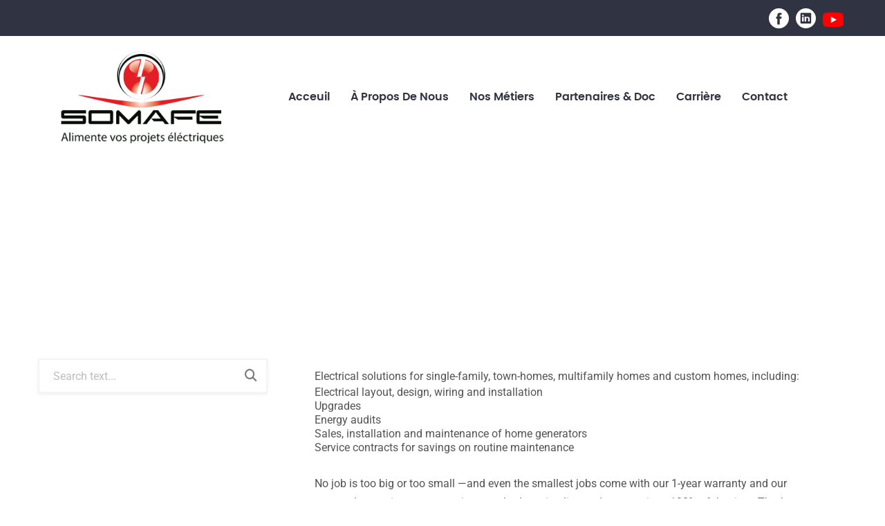

--- FILE ---
content_type: text/html; charset=UTF-8
request_url: http://somafe.net/electrician_services/commercial-service
body_size: 18700
content:
<!DOCTYPE html>
<html lang="fr-FR">

<head>
	<meta charset="UTF-8">
	<meta name="format-detection" content="telephone=no">
	<meta name="viewport" content="width=device-width, initial-scale=1, shrink-to-fit=no, maximum-scale=1">
	<link rel="profile" href="http://gmpg.org/xfn/11">
	<link rel="pingback" href="http://somafe.net/xmlrpc.php">
	  <link rel="icon" href="http://somafe.net/wp-content/uploads/2020/08/cropped-logoV4-32x32.png" sizes="32x32" />
<link rel="icon" href="http://somafe.net/wp-content/uploads/2020/08/cropped-logoV4-192x192.png" sizes="192x192" />
<link rel="apple-touch-icon" href="http://somafe.net/wp-content/uploads/2020/08/cropped-logoV4-180x180.png" />
<meta name="msapplication-TileImage" content="http://somafe.net/wp-content/uploads/2020/08/cropped-logoV4-270x270.png" />
	<title>Commercial Service &#8211; somafe</title>
<meta name='robots' content='max-image-preview:large' />
<link rel='dns-prefetch' href='//fonts.googleapis.com' />
<link rel="alternate" type="application/rss+xml" title="somafe &raquo; Flux" href="http://somafe.net/feed" />
<link rel="alternate" type="application/rss+xml" title="somafe &raquo; Flux des commentaires" href="http://somafe.net/comments/feed" />
<link rel="alternate" title="oEmbed (JSON)" type="application/json+oembed" href="http://somafe.net/wp-json/oembed/1.0/embed?url=http%3A%2F%2Fsomafe.net%2Felectrician_services%2Fcommercial-service" />
<link rel="alternate" title="oEmbed (XML)" type="text/xml+oembed" href="http://somafe.net/wp-json/oembed/1.0/embed?url=http%3A%2F%2Fsomafe.net%2Felectrician_services%2Fcommercial-service&#038;format=xml" />
<style id='wp-img-auto-sizes-contain-inline-css' type='text/css'>
img:is([sizes=auto i],[sizes^="auto," i]){contain-intrinsic-size:3000px 1500px}
/*# sourceURL=wp-img-auto-sizes-contain-inline-css */
</style>
<style id='wp-emoji-styles-inline-css' type='text/css'>

	img.wp-smiley, img.emoji {
		display: inline !important;
		border: none !important;
		box-shadow: none !important;
		height: 1em !important;
		width: 1em !important;
		margin: 0 0.07em !important;
		vertical-align: -0.1em !important;
		background: none !important;
		padding: 0 !important;
	}
/*# sourceURL=wp-emoji-styles-inline-css */
</style>
<style id='classic-theme-styles-inline-css' type='text/css'>
/*! This file is auto-generated */
.wp-block-button__link{color:#fff;background-color:#32373c;border-radius:9999px;box-shadow:none;text-decoration:none;padding:calc(.667em + 2px) calc(1.333em + 2px);font-size:1.125em}.wp-block-file__button{background:#32373c;color:#fff;text-decoration:none}
/*# sourceURL=/wp-includes/css/classic-themes.min.css */
</style>
<style id='global-styles-inline-css' type='text/css'>
:root{--wp--preset--aspect-ratio--square: 1;--wp--preset--aspect-ratio--4-3: 4/3;--wp--preset--aspect-ratio--3-4: 3/4;--wp--preset--aspect-ratio--3-2: 3/2;--wp--preset--aspect-ratio--2-3: 2/3;--wp--preset--aspect-ratio--16-9: 16/9;--wp--preset--aspect-ratio--9-16: 9/16;--wp--preset--color--black: #000000;--wp--preset--color--cyan-bluish-gray: #abb8c3;--wp--preset--color--white: #ffffff;--wp--preset--color--pale-pink: #f78da7;--wp--preset--color--vivid-red: #cf2e2e;--wp--preset--color--luminous-vivid-orange: #ff6900;--wp--preset--color--luminous-vivid-amber: #fcb900;--wp--preset--color--light-green-cyan: #7bdcb5;--wp--preset--color--vivid-green-cyan: #00d084;--wp--preset--color--pale-cyan-blue: #8ed1fc;--wp--preset--color--vivid-cyan-blue: #0693e3;--wp--preset--color--vivid-purple: #9b51e0;--wp--preset--color--strong-yellow: #f7bd00;--wp--preset--color--strong-white: #fff;--wp--preset--color--light-black: #242424;--wp--preset--color--very-light-gray: #797979;--wp--preset--color--very-dark-black: #000000;--wp--preset--gradient--vivid-cyan-blue-to-vivid-purple: linear-gradient(135deg,rgb(6,147,227) 0%,rgb(155,81,224) 100%);--wp--preset--gradient--light-green-cyan-to-vivid-green-cyan: linear-gradient(135deg,rgb(122,220,180) 0%,rgb(0,208,130) 100%);--wp--preset--gradient--luminous-vivid-amber-to-luminous-vivid-orange: linear-gradient(135deg,rgb(252,185,0) 0%,rgb(255,105,0) 100%);--wp--preset--gradient--luminous-vivid-orange-to-vivid-red: linear-gradient(135deg,rgb(255,105,0) 0%,rgb(207,46,46) 100%);--wp--preset--gradient--very-light-gray-to-cyan-bluish-gray: linear-gradient(135deg,rgb(238,238,238) 0%,rgb(169,184,195) 100%);--wp--preset--gradient--cool-to-warm-spectrum: linear-gradient(135deg,rgb(74,234,220) 0%,rgb(151,120,209) 20%,rgb(207,42,186) 40%,rgb(238,44,130) 60%,rgb(251,105,98) 80%,rgb(254,248,76) 100%);--wp--preset--gradient--blush-light-purple: linear-gradient(135deg,rgb(255,206,236) 0%,rgb(152,150,240) 100%);--wp--preset--gradient--blush-bordeaux: linear-gradient(135deg,rgb(254,205,165) 0%,rgb(254,45,45) 50%,rgb(107,0,62) 100%);--wp--preset--gradient--luminous-dusk: linear-gradient(135deg,rgb(255,203,112) 0%,rgb(199,81,192) 50%,rgb(65,88,208) 100%);--wp--preset--gradient--pale-ocean: linear-gradient(135deg,rgb(255,245,203) 0%,rgb(182,227,212) 50%,rgb(51,167,181) 100%);--wp--preset--gradient--electric-grass: linear-gradient(135deg,rgb(202,248,128) 0%,rgb(113,206,126) 100%);--wp--preset--gradient--midnight: linear-gradient(135deg,rgb(2,3,129) 0%,rgb(40,116,252) 100%);--wp--preset--font-size--small: 10px;--wp--preset--font-size--medium: 20px;--wp--preset--font-size--large: 24px;--wp--preset--font-size--x-large: 42px;--wp--preset--font-size--normal: 15px;--wp--preset--font-size--huge: 36px;--wp--preset--spacing--20: 0.44rem;--wp--preset--spacing--30: 0.67rem;--wp--preset--spacing--40: 1rem;--wp--preset--spacing--50: 1.5rem;--wp--preset--spacing--60: 2.25rem;--wp--preset--spacing--70: 3.38rem;--wp--preset--spacing--80: 5.06rem;--wp--preset--shadow--natural: 6px 6px 9px rgba(0, 0, 0, 0.2);--wp--preset--shadow--deep: 12px 12px 50px rgba(0, 0, 0, 0.4);--wp--preset--shadow--sharp: 6px 6px 0px rgba(0, 0, 0, 0.2);--wp--preset--shadow--outlined: 6px 6px 0px -3px rgb(255, 255, 255), 6px 6px rgb(0, 0, 0);--wp--preset--shadow--crisp: 6px 6px 0px rgb(0, 0, 0);}:where(.is-layout-flex){gap: 0.5em;}:where(.is-layout-grid){gap: 0.5em;}body .is-layout-flex{display: flex;}.is-layout-flex{flex-wrap: wrap;align-items: center;}.is-layout-flex > :is(*, div){margin: 0;}body .is-layout-grid{display: grid;}.is-layout-grid > :is(*, div){margin: 0;}:where(.wp-block-columns.is-layout-flex){gap: 2em;}:where(.wp-block-columns.is-layout-grid){gap: 2em;}:where(.wp-block-post-template.is-layout-flex){gap: 1.25em;}:where(.wp-block-post-template.is-layout-grid){gap: 1.25em;}.has-black-color{color: var(--wp--preset--color--black) !important;}.has-cyan-bluish-gray-color{color: var(--wp--preset--color--cyan-bluish-gray) !important;}.has-white-color{color: var(--wp--preset--color--white) !important;}.has-pale-pink-color{color: var(--wp--preset--color--pale-pink) !important;}.has-vivid-red-color{color: var(--wp--preset--color--vivid-red) !important;}.has-luminous-vivid-orange-color{color: var(--wp--preset--color--luminous-vivid-orange) !important;}.has-luminous-vivid-amber-color{color: var(--wp--preset--color--luminous-vivid-amber) !important;}.has-light-green-cyan-color{color: var(--wp--preset--color--light-green-cyan) !important;}.has-vivid-green-cyan-color{color: var(--wp--preset--color--vivid-green-cyan) !important;}.has-pale-cyan-blue-color{color: var(--wp--preset--color--pale-cyan-blue) !important;}.has-vivid-cyan-blue-color{color: var(--wp--preset--color--vivid-cyan-blue) !important;}.has-vivid-purple-color{color: var(--wp--preset--color--vivid-purple) !important;}.has-black-background-color{background-color: var(--wp--preset--color--black) !important;}.has-cyan-bluish-gray-background-color{background-color: var(--wp--preset--color--cyan-bluish-gray) !important;}.has-white-background-color{background-color: var(--wp--preset--color--white) !important;}.has-pale-pink-background-color{background-color: var(--wp--preset--color--pale-pink) !important;}.has-vivid-red-background-color{background-color: var(--wp--preset--color--vivid-red) !important;}.has-luminous-vivid-orange-background-color{background-color: var(--wp--preset--color--luminous-vivid-orange) !important;}.has-luminous-vivid-amber-background-color{background-color: var(--wp--preset--color--luminous-vivid-amber) !important;}.has-light-green-cyan-background-color{background-color: var(--wp--preset--color--light-green-cyan) !important;}.has-vivid-green-cyan-background-color{background-color: var(--wp--preset--color--vivid-green-cyan) !important;}.has-pale-cyan-blue-background-color{background-color: var(--wp--preset--color--pale-cyan-blue) !important;}.has-vivid-cyan-blue-background-color{background-color: var(--wp--preset--color--vivid-cyan-blue) !important;}.has-vivid-purple-background-color{background-color: var(--wp--preset--color--vivid-purple) !important;}.has-black-border-color{border-color: var(--wp--preset--color--black) !important;}.has-cyan-bluish-gray-border-color{border-color: var(--wp--preset--color--cyan-bluish-gray) !important;}.has-white-border-color{border-color: var(--wp--preset--color--white) !important;}.has-pale-pink-border-color{border-color: var(--wp--preset--color--pale-pink) !important;}.has-vivid-red-border-color{border-color: var(--wp--preset--color--vivid-red) !important;}.has-luminous-vivid-orange-border-color{border-color: var(--wp--preset--color--luminous-vivid-orange) !important;}.has-luminous-vivid-amber-border-color{border-color: var(--wp--preset--color--luminous-vivid-amber) !important;}.has-light-green-cyan-border-color{border-color: var(--wp--preset--color--light-green-cyan) !important;}.has-vivid-green-cyan-border-color{border-color: var(--wp--preset--color--vivid-green-cyan) !important;}.has-pale-cyan-blue-border-color{border-color: var(--wp--preset--color--pale-cyan-blue) !important;}.has-vivid-cyan-blue-border-color{border-color: var(--wp--preset--color--vivid-cyan-blue) !important;}.has-vivid-purple-border-color{border-color: var(--wp--preset--color--vivid-purple) !important;}.has-vivid-cyan-blue-to-vivid-purple-gradient-background{background: var(--wp--preset--gradient--vivid-cyan-blue-to-vivid-purple) !important;}.has-light-green-cyan-to-vivid-green-cyan-gradient-background{background: var(--wp--preset--gradient--light-green-cyan-to-vivid-green-cyan) !important;}.has-luminous-vivid-amber-to-luminous-vivid-orange-gradient-background{background: var(--wp--preset--gradient--luminous-vivid-amber-to-luminous-vivid-orange) !important;}.has-luminous-vivid-orange-to-vivid-red-gradient-background{background: var(--wp--preset--gradient--luminous-vivid-orange-to-vivid-red) !important;}.has-very-light-gray-to-cyan-bluish-gray-gradient-background{background: var(--wp--preset--gradient--very-light-gray-to-cyan-bluish-gray) !important;}.has-cool-to-warm-spectrum-gradient-background{background: var(--wp--preset--gradient--cool-to-warm-spectrum) !important;}.has-blush-light-purple-gradient-background{background: var(--wp--preset--gradient--blush-light-purple) !important;}.has-blush-bordeaux-gradient-background{background: var(--wp--preset--gradient--blush-bordeaux) !important;}.has-luminous-dusk-gradient-background{background: var(--wp--preset--gradient--luminous-dusk) !important;}.has-pale-ocean-gradient-background{background: var(--wp--preset--gradient--pale-ocean) !important;}.has-electric-grass-gradient-background{background: var(--wp--preset--gradient--electric-grass) !important;}.has-midnight-gradient-background{background: var(--wp--preset--gradient--midnight) !important;}.has-small-font-size{font-size: var(--wp--preset--font-size--small) !important;}.has-medium-font-size{font-size: var(--wp--preset--font-size--medium) !important;}.has-large-font-size{font-size: var(--wp--preset--font-size--large) !important;}.has-x-large-font-size{font-size: var(--wp--preset--font-size--x-large) !important;}
:where(.wp-block-post-template.is-layout-flex){gap: 1.25em;}:where(.wp-block-post-template.is-layout-grid){gap: 1.25em;}
:where(.wp-block-term-template.is-layout-flex){gap: 1.25em;}:where(.wp-block-term-template.is-layout-grid){gap: 1.25em;}
:where(.wp-block-columns.is-layout-flex){gap: 2em;}:where(.wp-block-columns.is-layout-grid){gap: 2em;}
:root :where(.wp-block-pullquote){font-size: 1.5em;line-height: 1.6;}
/*# sourceURL=global-styles-inline-css */
</style>
<link rel='stylesheet' id='contact-form-7-css' href='http://somafe.net/wp-content/plugins/contact-form-7/includes/css/styles.css?ver=6.1.4' type='text/css' media='all' />
<link rel='stylesheet' id='eae-css-css' href='http://somafe.net/wp-content/plugins/addon-elements-for-elementor-page-builder/assets/css/eae.min.css?ver=1.14.4' type='text/css' media='all' />
<link rel='stylesheet' id='eae-peel-css-css' href='http://somafe.net/wp-content/plugins/addon-elements-for-elementor-page-builder/assets/lib/peel/peel.css?ver=1.14.4' type='text/css' media='all' />
<link rel='stylesheet' id='font-awesome-4-shim-css' href='http://somafe.net/wp-content/plugins/elementor/assets/lib/font-awesome/css/v4-shims.min.css?ver=1.0' type='text/css' media='all' />
<link rel='stylesheet' id='font-awesome-5-all-css' href='http://somafe.net/wp-content/plugins/elementor/assets/lib/font-awesome/css/all.min.css?ver=1.0' type='text/css' media='all' />
<link rel='stylesheet' id='vegas-css-css' href='http://somafe.net/wp-content/plugins/addon-elements-for-elementor-page-builder/assets/lib/vegas/vegas.min.css?ver=2.4.0' type='text/css' media='all' />
<link rel='stylesheet' id='tablepress-default-css' href='http://somafe.net/wp-content/plugins/tablepress/css/build/default.css?ver=3.2.6' type='text/css' media='all' />
<link rel='stylesheet' id='elementor-icons-css' href='http://somafe.net/wp-content/plugins/elementor/assets/lib/eicons/css/elementor-icons.min.css?ver=5.45.0' type='text/css' media='all' />
<link rel='stylesheet' id='elementor-frontend-css' href='http://somafe.net/wp-content/plugins/elementor/assets/css/frontend.min.css?ver=3.34.1' type='text/css' media='all' />
<link rel='stylesheet' id='elementor-post-1714-css' href='http://somafe.net/wp-content/uploads/elementor/css/post-1714.css?ver=1768876180' type='text/css' media='all' />
<link rel='stylesheet' id='font_awesome_5-css' href='http://somafe.net/wp-content/plugins/ultimate-addons-for-elementor/classes/../../elementor/assets/lib/font-awesome/css/fontawesome.min.css?ver=6.9' type='text/css' media='all' />
<link rel='stylesheet' id='font_awesome_solid-css' href='http://somafe.net/wp-content/plugins/ultimate-addons-for-elementor/classes/../../elementor/assets/lib/font-awesome/css/solid.min.css?ver=6.9' type='text/css' media='all' />
<link rel='stylesheet' id='font_awesome_regular-css' href='http://somafe.net/wp-content/plugins/ultimate-addons-for-elementor/classes/../../elementor/assets/lib/font-awesome/css/regular.min.css?ver=6.9' type='text/css' media='all' />
<link rel='stylesheet' id='font_awesome_brand-css' href='http://somafe.net/wp-content/plugins/ultimate-addons-for-elementor/classes/../../elementor/assets/lib/font-awesome/css/brands.min.css?ver=6.9' type='text/css' media='all' />
<link rel='stylesheet' id='custom-style-css' href='http://somafe.net/wp-content/plugins/ultimate-addons-for-elementor/classes/../css/style.css?ver=6.9' type='text/css' media='all' />
<link rel='stylesheet' id='fancy-elementor-flipbox-css-css' href='http://somafe.net/wp-content/plugins/elementor-flipbox//assets/css/fancy-elementor-flipbox.css?ver=6.9' type='text/css' media='all' />
<link rel='stylesheet' id='eihe-front-style-css' href='http://somafe.net/wp-content/plugins/image-hover-effects-addon-for-elementor/assets/style.min.css?ver=1.4.4' type='text/css' media='all' />
<link rel='stylesheet' id='elementor-post-622-css' href='http://somafe.net/wp-content/uploads/elementor/css/post-622.css?ver=1768908876' type='text/css' media='all' />
<link rel='stylesheet' id='electrician-google-fonts-css' href='http://fonts.googleapis.com/css?family=Roboto%3A100%2C100i%2C300%2C300i%2C400%2C400i%2C500%2C500i%2C700%2C700i%2C900%2C900i&#038;subset=latin%2Ccyrillic-ext%2Clatin-ext%2Ccyrillic%2Cgreek-ext%2Cgreek%2Cvietnamese' type='text/css' media='all' />
<link rel='stylesheet' id='bootstrap-css' href='http://somafe.net/wp-content/themes/electrician/js/plugins/bootstrap4/bootstrap.css?ver=1768908876' type='text/css' media='all' />
<link rel='stylesheet' id='bootstrap-submenu-css' href='http://somafe.net/wp-content/themes/electrician/css/bootstrap-submenu.css?ver=6.9' type='text/css' media='all' />
<link rel='stylesheet' id='bootstrap-datetimepicker-css' href='http://somafe.net/wp-content/themes/electrician/css/bootstrap-datetimepicker.css?ver=6.9' type='text/css' media='all' />
<link rel='stylesheet' id='slick-css' href='http://somafe.net/wp-content/themes/electrician/css/slick.css?ver=6.9' type='text/css' media='all' />
<link rel='stylesheet' id='shop-css' href='http://somafe.net/wp-content/themes/electrician/css/shop.css?ver=1768908876' type='text/css' media='all' />
<link rel='stylesheet' id='magnific-popup-css' href='http://somafe.net/wp-content/themes/electrician/css/magnific-popup.css?ver=6.9' type='text/css' media='all' />
<link rel='stylesheet' id='iconfont-css' href='http://somafe.net/wp-content/themes/electrician/css/iconfont/style-2.css?ver=1768908876' type='text/css' media='all' />
<link rel='stylesheet' id='style-2-css' href='http://somafe.net/wp-content/themes/electrician/css/style-2.css?ver=1768908876' type='text/css' media='all' />
<style id='style-2-inline-css' type='text/css'>

	/*body*/
	body,.modal-content{
	font-family:Roboto;
font-weight:400;
font-size:16px;
line-height:20px;
color:#545454;
	}
	h1, h2, h3, h4, h5, h6{
	font-family:Roboto;
	}
		.tt-logo img {
		max-width: 250px;
    	width: 250px;
	} /*-------- 1.2 Page Preloader    --------*/

	.loader .bolt{
		border-bottom:55px solid #dd3333;
}

.loader .one .other,
.loader .three .other{
		border-top:55px solid #dd3333;
}
.loader .two {
  border-bottom: 55px solid #FEFEFE;
  transform: translateY(-7px);
  animation: orangeb 0.7s linear infinite;
}
.loader .two .other {
  border-top: 55px solid #FEFEFE;
  animation: oranget 0.7s linear infinite;
}


@-webkit-keyframes orangeb {
  to {
		border-bottom-color:#dd3333;
  }
}
@keyframes orangeb {
  to {
		border-bottom-color:#dd3333;
  }
}


@keyframes oranget {
	to {
		border-top-color:#dd3333;
	}
}
@-webkit-keyframes oranget {
  to {
		border-top-color:#dd3333;

  }
}
	






.h-info01 .tt-item [class^="icon-"] {
	color:#dd3333;
}
.h-info02 .tt-item a {
	color:#dd3333;
}
@media (min-width: 1025px){
	.tt-obj-cart .tt-obj__btn .tt-obj__badge {
		background-color:#dd3333;
	}
}
.tt-obj-cart.active .tt-obj__btn {
	color:#dd3333;
}
@media (min-width: 1025px){
	#tt-nav > ul > li.current_page_item > a {
		color:#dd3333;
	}
}
.order-form .order-form__title {
	background-color:#dd3333;
}
.section-title .section-title__01 {
	color:#dd3333;
}
.tt-list01 li:before {
	color:#dd3333;
}
.tt-slideinfo .tt-item__btn a {
	background-color:#dd3333;
}
.tt-slideinfo .tt-item__btn a::after {
	background:#dd3333;
}
.tt-slideinfo .tt-item__btn_link a {
	background-color:#dd3333;
}
.tt-slideinfo .tt-item__btn_link a::after {
	background:#dd3333;
}
.tt-box02 .tt-box02__title a:hover {
	color:#dd3333;
}
.tt-box02:hover .tt-box02__img:before {
	color:#dd3333;
}
.tt-link:hover {
	color:#dd3333;
}
.tt-link [class^="icon-"] {
	color:#dd3333;
}
.tt-base-color {
	color:#dd3333;
}
.tt-box01 .tt-box01__title:before {
	background-color:#dd3333;
}
#filter-nav ul li.active a {
	color:#dd3333;
}
#filter-nav ul li > a:hover {
	color:#dd3333;
}
.tt-box03 .tt-box03__extra {
	background-color:#dd3333;
}
.tt-box03 .item .tt-item__img:before {
	color:#dd3333;
}
.tt-layout02 .tt-layout02__icon {
	color:#dd3333;
}
.tt-layout02 .tt-layout02__list li:before {
	color:#dd3333;
}
.modal-layout-dafault .form-group .form-group__icon {
	color:#dd3333;
}
.tt-video {
	background-color:#dd3333;
	border-color:#dd3333;
}
.tt-video::after {
	background:#dd3333;
}
.tt-news-list .tt-item .tt-item__title:before {
	background-color:#dd3333;
}
.tt-news-list .tt-item .tt-item__title a:hover {
	color:#dd3333;
}
.tt-news-obj .tt-news-obj__title a:hover {
	color:#dd3333;
}
.tt-news-obj .tt-news-obj__title:before {
	background-color:#dd3333;
}
.f-form {
	background-color:#dd3333;
}
.tt-btn.btn__color02 [class^="icon-"] {
	color:#dd3333;
}
.f-nav li:before {
	color:#dd3333;
}
.f-nav li a:hover {
	color:#dd3333;
}
.f-info-icon li [class^=icon] {
	color:#dd3333;
}
.f-social li a:hover {
	color:#dd3333;
}
.tt-back-to-top:before {
	background-color:#dd3333;
}
.tt-info-value .tt-col-title .tt-title__01 {
	color:#dd3333;
}
.tt-box04 .tt-box04__figure {
	background-color:#dd3333;
}
.tt-services-promo .tt-wrapper .tt-col-icon {
	color:#dd3333;
}
.tt-box05:hover .tt-box05__title .tt-text-01 {
	color:#dd3333;
}
.tt-info address a {
	color:#dd3333;
}
#tt-pageContent .tt-obj .tt-obj__title a:hover {
	color:#dd3333;
}
.tt-back-to-top:hover {
	color:#dd3333;
	border-color:#dd3333;
	background-color:#dd3333;
}
.tt-coupons .tt-right-top .tt-title__02 {
	color:#dd3333;
}
.tt-table01 table thead {
	background-color:#dd3333;
}
.blockquote03:before {
	background-color:#dd3333;
}
.blog-obj .blog-obj__title a:hover {
	color:#dd3333;
}
.blog-obj .blog-obj__data a:hover {
	color:#dd3333;
}
.tt-pagination ul li a:hover {
	color:#dd3333;
}
.tt-img-link:hover .tt-text {
	color:#dd3333;
}
.tt-img-link .tt-icon {
	background-color:#dd3333;
}
.custom-select select:focus {
	border-color:#dd3333;
}
.tt-product .tt-product__title a:hover {
	color:#dd3333;
}
.tt-product .tt-btn-addtocart:hover {
	color:#dd3333;
}
.tt-product .tt-btn-addtocart .tt-icon {
	color:#dd3333;
}
.woocommerce .star-rating span::before {
	color:#dd3333;
}
.nav-categories li a:hover {
	color:#dd3333;
}
.nav-categories li a:before {
	color:#dd3333;
}
.tt-aside-search02 input:focus {
	border-color:#dd3333;
}
td#today {
	background:#dd3333;
}
.tt-list02 li a:hover {
	background-color:#dd3333;
}
.tt-recent-obj .recent-obj__title:before {
	background-color:#dd3333;
}
.tt-recent-obj .recent-obj__title a:hover {
	color:#dd3333;
}
.tt-faq .tt-item__title:hover {
	color:#dd3333;
}
.tt-contact .tt-icon {
	color:#dd3333;
}
@media (min-width: 1025px){
	#tt-nav > ul > li > a:hover {
		color:#dd3333;
	}
	#tt-nav > ul > li ul li a:hover {
		color:#dd3333;
	}
	.tt-obj-cart .tt-obj__btn:hover {
		color:#dd3333;
	}
}
.holder-top-mobile .h-topbox__content .tt-item .tt-item__icon {
	color:#dd3333;
}
@media (max-width: 1024.98px){
	.tt-obj-cart .tt-obj__btn .tt-obj__badge {
		background-color:#dd3333;
	}
}
.tt-social li a:hover {
	color:#dd3333;
}
.personal-info__img::before {
	color:#dd3333;
	
}
.submenu-aside .tt-item.tt-item__open .tt-item__title {
	background-color:#dd3333;
}
.submenu-aside .tt-item .tt-item__title:before {
	background-color:#dd3333;
}
.submenu-aside ul li:before {
	color:#dd3333;
	
}
.submenu-aside ul li a:hover {
	color:#dd3333;
	
}
.submenu-aside .tt-item .tt-item__title:hover {
	color:#dd3333;
}
.box-aside-info li [class^="icon-"] {
	color:#dd3333;
}
.blockquote01:before {
	background-color:#dd3333;
}
.blockquote02:before {
	color:#dd3333;
}
.nav-tabs li a:hover, .nav-tabs li a.active {
	color:#dd3333;
}
.header-right-bottom .btn, .woocommerce button.btn, .wc-proceed-to-checkout .btn {
	border-color:#dd3333;
}
#commentform #submit:hover {
	border-color:#dd3333;
}
a:hover {
	color:#dd3333;
}

.tt-btn:hover [class^="icon-"] {
	color:#dd3333;
}
.tt-btn.btn__color01 {
	background-color:#dd3333;
	color: #ffffff;
}
.tt-btn:hover {
	color:#dd3333;
	border-color:#dd3333;
	background-color: #fff;
}
.modal .modal-body .close:hover {
	color:#dd3333;
}
.tt-comments-layout .tt-item div[class^="tt-comments-level-"] .tt-content .tt-btn-default {
	background-color:#dd3333;
	border-color:#dd3333;
}
.tt-comments-layout .tt-item div[class^="tt-comments-level-"] .tt-content .tt-comments-title .username {
	color:#dd3333;
}
.breadcrumb-area p#breadcrumbs a:hover {
	color:#dd3333;
}
.tt-cart-list .tt-item__remove:hover {
	color:#dd3333;
}
.tt-testimonials .tt-testimonials__marker {
	color:#dd3333;
}
.woocommerce .widget_price_filter .ui-slider .ui-slider-handle {
	background-color:#dd3333;
}
.woocommerce .product-categories > li:after{
	color:#dd3333!important;
}
a {
	color:#dd3333;
}
#tt-menu-toggle:hover {
	color:#dd3333;
}
.woocommerce #respond input#submit, .woocommerce a.button, .woocommerce button.button, .woocommerce input.button {
	background-color:#dd3333;
}
.woocommerce #respond input#submit:hover, .woocommerce a.button:hover, .woocommerce button.button:hover, .woocommerce input.button:hover {
	color:#dd3333;
	border-color:#dd3333;
}
#commentform #submit {
	background-color:#dd3333;
}
#commentform #submit:hover {
	border-color:#dd3333;
}
#commentform #submit:hover {
	color:#dd3333;
	border-color:#dd3333;
}
.woocommerce button.btn, .wc-proceed-to-checkout .btn {
	border-color:#dd3333;
}
<!-- section_background_color_change_option_added -->
.section__wrapper {
	}
.footer-wrapper {
	}
.order-form .order-form__content {
	}
.holder-top-desktop {
	}
.panel-menu #mm0.mmpanel a:not(.mm-close):hover,
.panel-menu ul li a:hover {
    }

	.title-aside {
    font-size: 30px;
    color: white;
}
dl dd a, a {
    color: white;
}

@media (min-width: 768px){
.col-sm-1, .col-sm-10, .col-sm-11, .col-sm-12, .col-sm-2, .col-sm-3, .col-sm-4, .col-sm-5, .col-sm-6, .col-sm-7, .col-sm-8, .col-sm-9 {
    float: right;
}
	header .social-links {text-align:right;margin-top:50px}

.col-sm-4.text-center{float:left;text-align:left}



.page-footer {
    font-family: open sans;
    /*background-size: contain;*/

}
.projects{ 
    /*text-align: left;*/
    text-align: justify;
    overflow-wrap: normal;
}

}	

.grecaptcha-badge {
    display: none;
}

.ligne{

    line-height:3px;
    
}	
.tjust{
    
text-align: justify;
}
.tleft{
    text-align: left;
}
.list {
  margin: 5px 0 35px;
  padding: 0;
  list-style: none;
}

.list > li {
  position: relative;
  padding-left: 27px;
  margin-bottom: 9px;
}

.list > li:after {
  position: absolute;
  top: 2px;
  left: 0;
  display: block;
  font-family: "Electrician";
  content: "\e906";
  font-size: 12px;
  color: #b00303;
}	
.footer-contact {
  white-space:nowrap;  
color: #ffffff;
}
.footer-contact > .i{
color: #b00303;
}				

.footer-social-somafe {
    width: 340px;
    display:block;
    margin: 0 auto;
    font-size: 26px;
    height: auto;
}
.somafe-icon {
    color: #fff;
}
ul.somafe-icons {
    margin-top: 10px;
}
.somafe-icons li {
    vertical-align: top;
    display: inline;
   
}
.somafe-icons a {
    color: #fff;
    text-decoration: none;
}
.fa-facebook {
    padding:10px 14px;
    -o-transition:.5s;
    -ms-transition:.5s;
    -moz-transition:.5s;
    -webkit-transition:.5s;
    transition: .5s;
   /* background-color: #322f30;*/
}
.fa-facebook:hover {
    background-color: #3d5b99;
}

.fa-youtube {
    padding:10px 14px;
    -o-transition:.5s;
    -ms-transition:.5s;
    -moz-transition:.5s;
    -webkit-transition:.5s;
    transition: .5s;
   /* background-color: #322f30;*/
}
.fa-youtube:hover {
    background-color: #e64a41;
}
.fa-linkedin {
    padding:10px 14px;
    -o-transition:.5s;
    -ms-transition:.5s;
    -moz-transition:.5s;
    -webkit-transition:.5s;
    transition: .5s;
   /* background-color: #322f30;*/
}
.fa-linkedin:hover {
    background-color: #0073a4;
}		

.page-footer .col-sm-5 {
    width: 35%;
    float: left;
}.page-footer .col-sm-4 {
    left: -75px;
}

.page-footer .col-sm-3 {
    left: -80px;
}


/*désactivé la barre noir de haute de la page(modifier par Azz)*/
#wpadminbar #wp-admin-bar-wp-logo>.ab-item {
    display: none;
}
#wpadminbar .quicklinks>ul>li>a {
    display: none;
}

#wpadminbar ul li:last-child, #wpadminbar ul li:last-child .ab-item {
   display: none;
}	
.tt-box01 .tt-row-btn {
    display:none;
   
}
/*# sourceURL=style-2-inline-css */
</style>
<link rel='stylesheet' id='elementor-gf-local-roboto-css' href='http://somafe.net/wp-content/uploads/elementor/google-fonts/css/roboto.css?ver=1742221599' type='text/css' media='all' />
<script type="text/javascript" src="http://somafe.net/wp-includes/js/jquery/jquery.min.js?ver=3.7.1" id="jquery-core-js"></script>
<script type="text/javascript" src="http://somafe.net/wp-includes/js/jquery/jquery-migrate.min.js?ver=3.4.1" id="jquery-migrate-js"></script>
<script type="text/javascript" src="http://somafe.net/wp-content/plugins/addon-elements-for-elementor-page-builder/assets/js/iconHelper.js?ver=1.0" id="eae-iconHelper-js"></script>
<link rel="https://api.w.org/" href="http://somafe.net/wp-json/" /><link rel="EditURI" type="application/rsd+xml" title="RSD" href="http://somafe.net/xmlrpc.php?rsd" />
<meta name="generator" content="WordPress 6.9" />
<link rel="canonical" href="http://somafe.net/electrician_services/commercial-service" />
<link rel='shortlink' href='http://somafe.net/?p=622' />
<meta name="generator" content="Redux 4.5.10" /><meta name="generator" content="Elementor 3.34.1; features: additional_custom_breakpoints; settings: css_print_method-external, google_font-enabled, font_display-auto">
			<style>
				.e-con.e-parent:nth-of-type(n+4):not(.e-lazyloaded):not(.e-no-lazyload),
				.e-con.e-parent:nth-of-type(n+4):not(.e-lazyloaded):not(.e-no-lazyload) * {
					background-image: none !important;
				}
				@media screen and (max-height: 1024px) {
					.e-con.e-parent:nth-of-type(n+3):not(.e-lazyloaded):not(.e-no-lazyload),
					.e-con.e-parent:nth-of-type(n+3):not(.e-lazyloaded):not(.e-no-lazyload) * {
						background-image: none !important;
					}
				}
				@media screen and (max-height: 640px) {
					.e-con.e-parent:nth-of-type(n+2):not(.e-lazyloaded):not(.e-no-lazyload),
					.e-con.e-parent:nth-of-type(n+2):not(.e-lazyloaded):not(.e-no-lazyload) * {
						background-image: none !important;
					}
				}
			</style>
			<meta name="generator" content="Powered by Slider Revolution 6.6.15 - responsive, Mobile-Friendly Slider Plugin for WordPress with comfortable drag and drop interface." />
<link rel="icon" href="http://somafe.net/wp-content/uploads/2020/08/cropped-logoV4-32x32.png" sizes="32x32" />
<link rel="icon" href="http://somafe.net/wp-content/uploads/2020/08/cropped-logoV4-192x192.png" sizes="192x192" />
<link rel="apple-touch-icon" href="http://somafe.net/wp-content/uploads/2020/08/cropped-logoV4-180x180.png" />
<meta name="msapplication-TileImage" content="http://somafe.net/wp-content/uploads/2020/08/cropped-logoV4-270x270.png" />
<script>function setREVStartSize(e){
			//window.requestAnimationFrame(function() {
				window.RSIW = window.RSIW===undefined ? window.innerWidth : window.RSIW;
				window.RSIH = window.RSIH===undefined ? window.innerHeight : window.RSIH;
				try {
					var pw = document.getElementById(e.c).parentNode.offsetWidth,
						newh;
					pw = pw===0 || isNaN(pw) || (e.l=="fullwidth" || e.layout=="fullwidth") ? window.RSIW : pw;
					e.tabw = e.tabw===undefined ? 0 : parseInt(e.tabw);
					e.thumbw = e.thumbw===undefined ? 0 : parseInt(e.thumbw);
					e.tabh = e.tabh===undefined ? 0 : parseInt(e.tabh);
					e.thumbh = e.thumbh===undefined ? 0 : parseInt(e.thumbh);
					e.tabhide = e.tabhide===undefined ? 0 : parseInt(e.tabhide);
					e.thumbhide = e.thumbhide===undefined ? 0 : parseInt(e.thumbhide);
					e.mh = e.mh===undefined || e.mh=="" || e.mh==="auto" ? 0 : parseInt(e.mh,0);
					if(e.layout==="fullscreen" || e.l==="fullscreen")
						newh = Math.max(e.mh,window.RSIH);
					else{
						e.gw = Array.isArray(e.gw) ? e.gw : [e.gw];
						for (var i in e.rl) if (e.gw[i]===undefined || e.gw[i]===0) e.gw[i] = e.gw[i-1];
						e.gh = e.el===undefined || e.el==="" || (Array.isArray(e.el) && e.el.length==0)? e.gh : e.el;
						e.gh = Array.isArray(e.gh) ? e.gh : [e.gh];
						for (var i in e.rl) if (e.gh[i]===undefined || e.gh[i]===0) e.gh[i] = e.gh[i-1];
											
						var nl = new Array(e.rl.length),
							ix = 0,
							sl;
						e.tabw = e.tabhide>=pw ? 0 : e.tabw;
						e.thumbw = e.thumbhide>=pw ? 0 : e.thumbw;
						e.tabh = e.tabhide>=pw ? 0 : e.tabh;
						e.thumbh = e.thumbhide>=pw ? 0 : e.thumbh;
						for (var i in e.rl) nl[i] = e.rl[i]<window.RSIW ? 0 : e.rl[i];
						sl = nl[0];
						for (var i in nl) if (sl>nl[i] && nl[i]>0) { sl = nl[i]; ix=i;}
						var m = pw>(e.gw[ix]+e.tabw+e.thumbw) ? 1 : (pw-(e.tabw+e.thumbw)) / (e.gw[ix]);
						newh =  (e.gh[ix] * m) + (e.tabh + e.thumbh);
					}
					var el = document.getElementById(e.c);
					if (el!==null && el) el.style.height = newh+"px";
					el = document.getElementById(e.c+"_wrapper");
					if (el!==null && el) {
						el.style.height = newh+"px";
						el.style.display = "block";
					}
				} catch(e){
					console.log("Failure at Presize of Slider:" + e)
				}
			//});
		  };</script>
		<style type="text/css" id="wp-custom-css">
			footer { background: url(http://somafe.net/wp-content/uploads/2020/09/image_viber_2020-09-21_23-22-54.jpg) repeat; }
		</style>
		</head>
<body class="wp-singular electrician_services-template-default single single-electrician_services postid-622 wp-embed-responsive wp-theme-electrician customwidget_commercial-service elementor-default elementor-kit-1714 elementor-page elementor-page-622">
  <div id="loader-wrapper" class="loader-on">
	<div class="custom-loader">
	  <img alt=""
		src="http://somafe.net/wp-content/uploads/2020/09/SOMAFE-01-SOMAFE.jpg">
	</div>
  </div>
				
<nav class="panel-menu" id="mobile-menu">
	<ul>

	</ul>
	<div class="mm-navbtn-names">
		<div class="mm-closebtn">Close</div>
		<div class="mm-backbtn">Back</div>
	</div>
</nav>
<header id="tt-header">
	<!-- holder-top (mobile) -->
	<div class="holder-top-mobile d-block d-md-none">
		<div class="h-topbox__content">
														<ul class="social-links">
												<li><a target="_blank" class="icon-facebook-logo-button" href="https://web.facebook.com/Sarlsomafe"></a></li>
																											<li><a target="_blank" class="icon-linkedin-logo-button" href="https://www.linkedin.com/company/somafe/"></a></li>
																								<li><a target="_blank" class="icon icon-youtube" href="https://www.youtube.com/watch?v=VMJ4ZG1L3h8"><img src="http://somafe.net/wp-content/themes/electrician/images/youtube_play.png"/></a></li>
														</ul>
				</div>
		<a href="#" class="h-topbox__btn" id="js-toggle-h-holder">
			<i class="tt-arrow down"></i>
		</a>
	</div>
	<!-- /holder-top (mobile) -->
	<!-- holder-top (desktop) -->
	<div class="holder-top-desktop d-none d-md-block">
		<div class="container container-lg-fluid">
			<div class="row no-gutters">
				<div class="col-auto">
					<div class="h-info01">
															</div>
				</div>
				<div class="col-auto ml-auto">
					<div class="tt-obj">
						<div class="h-info02">
														<ul class="f-social">
																				<li><a target="_blank" class="icon-facebook-logo-button" href="https://web.facebook.com/Sarlsomafe"></a></li>
																																											<li><a target="_blank" class="icon-linkedin-logo-button" href="https://www.linkedin.com/company/somafe/"></a></li>
																																								<li><a target="_blank" class="icon icon-youtube" href="https://www.youtube.com/watch?v=VMJ4ZG1L3h8"><img src="http://somafe.net/wp-content/themes/electrician/images/youtube_play.png"/></a></li>
																										</ul>
																				</div>
					</div>
									</div>
			</div>
		</div>
	</div>
	<!-- /holder-top (desktop) -->
	<!-- holder- -->

	<div id="js-init-sticky">
		<div class="tt-holder-wrapper">
			<div class="container container-lg-fluid">
				<div class="tt-holder">
					<div class="tt-col-logo">
						<!-- logo -->
													<a href="http://somafe.net/" class="tt-logo tt-logo-alignment">
																<img src="http://somafe.net/wp-content/uploads/2020/09/SOMAFE-01-SOMAFE.jpg" alt="Logo">
							</a>
												</div>
					<div class="tt-col-objects tt-col-wide text-center">
						<!-- desktop-nav -->
						<nav id="tt-nav">
						<ul id="menu-somafe" class="nav navbar-nav"><li id="nav-menu-item-7102" class="main-menu-item  menu-item-even menu-item-depth-0 menu-item menu-item-type-post_type menu-item-object-page menu-item-home"><a href="http://somafe.net/" class="menu-link main-menu-link"><span class="electric-btn"><span class="text">Acceuil</span></span></a></li>
<li id="nav-menu-item-2220" class="main-menu-item  menu-item-even menu-item-depth-0 menu-item menu-item-type-custom menu-item-object-custom menu-item-has-children dropdown"><a href="#" class="menu-link main-menu-link"><span class="electric-btn"><span class="text">à propos de nous</span></span><span class="ecaret"></span></a>
<ul class="dropdown-menu menu-odd  menu-depth-1">
	<li id="nav-menu-item-2022" class="sub-menu-item  menu-item-odd menu-item-depth-1 menu-item menu-item-type-post_type menu-item-object-page"><a href="http://somafe.net/qui-sommes-nous" class="menu-link sub-menu-link">Qui sommes nous ?</a></li>
	<li id="nav-menu-item-2709" class="sub-menu-item  menu-item-odd menu-item-depth-1 menu-item menu-item-type-post_type menu-item-object-page"><a href="http://somafe.net/projects" class="menu-link sub-menu-link">Nos Réalisations</a></li>
</ul>
</li>
<li id="nav-menu-item-18" class="main-menu-item  menu-item-even menu-item-depth-0 menu-item menu-item-type-custom menu-item-object-custom menu-item-has-children dropdown"><a href="#" class="menu-link main-menu-link"><span class="electric-btn"><span class="text">Nos métiers</span></span><span class="ecaret"></span></a>
<ul class="dropdown-menu menu-odd  menu-depth-1">
	<li id="nav-menu-item-3236" class="sub-menu-item  menu-item-odd menu-item-depth-1 menu-item menu-item-type-post_type menu-item-object-page"><a href="http://somafe.net/distribution-et-vente" class="menu-link sub-menu-link">Distribution materiel électrique</a></li>
	<li id="nav-menu-item-3515" class="sub-menu-item  menu-item-odd menu-item-depth-1 menu-item menu-item-type-post_type menu-item-object-page"><a href="http://somafe.net/montage-tableaux-electriques" class="menu-link sub-menu-link">Montage tableaux électriques</a></li>
	<li id="nav-menu-item-5439" class="sub-menu-item  menu-item-odd menu-item-depth-1 menu-item menu-item-type-post_type menu-item-object-page"><a href="http://somafe.net/montage-tableaux-electriques-2" class="menu-link sub-menu-link">Automatisme</a></li>
	<li id="nav-menu-item-3563" class="sub-menu-item  menu-item-odd menu-item-depth-1 menu-item menu-item-type-post_type menu-item-object-page"><a href="http://somafe.net/realisation-et-sav" class="menu-link sub-menu-link">Etudes et réalisation projets CFO &#038; CFA</a></li>
</ul>
</li>
<li id="nav-menu-item-3631" class="main-menu-item  menu-item-even menu-item-depth-0 menu-item menu-item-type-post_type menu-item-object-page"><a href="http://somafe.net/partenaires-et" class="menu-link main-menu-link"><span class="electric-btn"><span class="text">Partenaires &#038; Doc</span></span></a></li>
<li id="nav-menu-item-3894" class="main-menu-item  menu-item-even menu-item-depth-0 menu-item menu-item-type-post_type menu-item-object-page"><a href="http://somafe.net/carriere-rejoignez-nous" class="menu-link main-menu-link"><span class="electric-btn"><span class="text">carrière</span></span></a></li>
<li id="nav-menu-item-1983" class="main-menu-item  menu-item-even menu-item-depth-0 menu-item menu-item-type-post_type menu-item-object-page"><a href="http://somafe.net/contact" class="menu-link main-menu-link"><span class="electric-btn"><span class="text">Contact</span></span></a></li>
</ul>						</nav>
						<!-- /desktop-nav -->
					</div>
					<div class="tt-col-objects">
											<div class="tt-col__item d-block d-lg-none">
							<a href="#" id="tt-menu-toggle" class="icon-545705"></a>
						</div>
											</div>
				</div>
			</div>
		</div>
	</div>
</header>

<div id="tt-pageContent">
<div id="page-content">
							<div class="tt-breadcrumb" style="background-image: url()">
						<div class="container container-lg-fluid">
						<div class="breadcrumb-area">
												</div>
						</div>
						</div>
							<!-- Block -->
	<div class="block section-indent">
		<div class="container container-lg-fluid">
			<div class="row flex-sm-row-reverse">
					<div class="col-12 col-md-8 col-lg-8">
						<div class="services-item">
							<div class="services-item__img">
															</div>
							<div class="divider-lg"></div>
							<div class="services-item__layout">
									<div data-elementor-type="wp-post" data-elementor-id="622" class="elementor elementor-622">
						<section class="has_eae_slider elementor-section elementor-top-section elementor-element elementor-element-0199189 elementor-section-full_width elementor-section-height-default elementor-section-height-default" data-eae-slider="98070" data-id="0199189" data-element_type="section">
						<div class="elementor-container elementor-column-gap-no">
					<div class="has_eae_slider elementor-column elementor-col-100 elementor-top-column elementor-element elementor-element-9c2c14e" data-eae-slider="45297" data-id="9c2c14e" data-element_type="column">
			<div class="elementor-widget-wrap elementor-element-populated">
						<div class="elementor-element elementor-element-d69f7a9 elementor-widget elementor-widget-ele_title" data-id="d69f7a9" data-element_type="widget" data-widget_type="ele_title.default">
				<div class="elementor-widget-container">
					<p >Electrical solutions for single-family, town-homes, multifamily homes and custom homes, including:</p>				</div>
				</div>
					</div>
		</div>
					</div>
		</section>
				<section class="has_eae_slider elementor-section elementor-top-section elementor-element elementor-element-586b517 elementor-section-full_width elementor-section-height-default elementor-section-height-default" data-eae-slider="12884" data-id="586b517" data-element_type="section">
						<div class="elementor-container elementor-column-gap-no">
					<div class="has_eae_slider elementor-column elementor-col-100 elementor-top-column elementor-element elementor-element-847dbb2" data-eae-slider="60768" data-id="847dbb2" data-element_type="column">
			<div class="elementor-widget-wrap elementor-element-populated">
						<div class="elementor-element elementor-element-fe097a4 elementor-widget elementor-widget-ele_title" data-id="fe097a4" data-element_type="widget" data-widget_type="ele_title.default">
				<div class="elementor-widget-container">
					<div ><ul class="marker-list">
 	<li>Electrical layout, design, wiring and installation</li>
 	<li>Upgrades</li>
 	<li>Energy audits</li>
 	<li>Sales, installation and maintenance of home generators</li>
 	<li>Service contracts for savings on routine maintenance</li>
</ul></div>				</div>
				</div>
					</div>
		</div>
					</div>
		</section>
				<section class="has_eae_slider elementor-section elementor-top-section elementor-element elementor-element-b9cbf17 elementor-section-full_width elementor-section-height-default elementor-section-height-default" data-eae-slider="23759" data-id="b9cbf17" data-element_type="section">
						<div class="elementor-container elementor-column-gap-no">
					<div class="has_eae_slider elementor-column elementor-col-100 elementor-top-column elementor-element elementor-element-106b8a5" data-eae-slider="19614" data-id="106b8a5" data-element_type="column">
			<div class="elementor-widget-wrap elementor-element-populated">
						<div class="elementor-element elementor-element-c7e510d elementor-widget elementor-widget-ele_title" data-id="c7e510d" data-element_type="widget" data-widget_type="ele_title.default">
				<div class="elementor-widget-container">
					<p >
No job is too big or too small —and even the smallest jobs come with our 1-year warranty and our personal commitment to meeting your budget, timeline and expectations 100% of the time. That’s because our specialization in electrical contracting sharpens our skills at everything from estimating and project management to wiring and installation. From today’s high-tech home management and connectivity options, to emergency power backup and sustainability, you can trust us to switch on more than a half-century of experience to reward you with better solutions, and an exceptionally positive experience.</p>				</div>
				</div>
					</div>
		</div>
					</div>
		</section>
				<section class="has_eae_slider elementor-section elementor-top-section elementor-element elementor-element-65c26f7 elementor-section-boxed elementor-section-height-default elementor-section-height-default" data-eae-slider="1674" data-id="65c26f7" data-element_type="section">
						<div class="elementor-container elementor-column-gap-default">
					<div class="has_eae_slider elementor-column elementor-col-100 elementor-top-column elementor-element elementor-element-797d77a" data-eae-slider="91307" data-id="797d77a" data-element_type="column">
			<div class="elementor-widget-wrap elementor-element-populated">
						<div class="elementor-element elementor-element-e9fa81e elementor-widget elementor-widget-elec_action_button" data-id="e9fa81e" data-element_type="widget" data-widget_type="elec_action_button.default">
				<div class="elementor-widget-container">
							<div class="divider divider-md"></div>
			<div class="form-popup-wrap form-popup-wrap-full text-center">
			<a href="#" class="btn btn-lg btn-border form-popup-link">
				<i class="icon icon-lightning"></i>
				<span>
						Order Service Now</span>
			</a>
			<div class="form-popup form-popup--top ">
				<div class="request-form-popup">
										</div>
			</div>
		</div>
								</div>
				</div>
					</div>
		</div>
					</div>
		</section>
				</div>
									</div>
						</div>
					</div>
					<div class="divider-lg visible-xs"></div>
										<div class="col-12 col-md-4 col-lg-4 asideColumn asideColumn-left">
							<div class="divider d-block d-block d-md-none"></div>
		<div id="search-2" class="widget widget_search"><div class="tt-aside-content">
	<form class="form-default" role="search" method="get" action="http://somafe.net/">
		<div class="tt-aside-search02">
			<input type="search" id="search-form-696f684cb8deb" placeholder="Search text..." value="" name="s">
			<button type="submit" class="tt-btn-icon icon-search"></button>
		</div>
	</form>
</div>
	</div><div id="custom_html-8" class="widget_text widget widget_custom_html"><div class="textwidget custom-html-widget"><div>
	<p>&nbsp;</p>
</div>
<div>
	<p>&nbsp;</p>
</div>
<div class="footer-contact">

	<p><i class="fa fa-map-marker-alt" aria-hidden="true"></i>&nbsp; 03 Zone industrielle -Route de Baraki <br>&nbsp; &nbsp; &nbsp; El Harrach Alger -Algerie</p>
<p><i class="fa fa-phone" aria-hidden="true" ></i>&nbsp; +213 (0) 23 74 92 08</p>
<p><i class="fa fa-phone" aria-hidden="true"></i> &nbsp;+213 (0) 23 74 92 09</p>
<p><i class="fa fa-fax" aria-hidden="true"></i>&nbsp; +213 (0) 23 74 91 30</p>
<p><i class="fa fa-envelope" aria-hidden="true"></i> &nbsp; contact@sarlsomafe.com<br>
	&nbsp;&nbsp; &nbsp; &nbsp;  commercial@sarlsomafe.com</p>
</div></div></div><div id="custom_html-7" class="widget_text widget widget_custom_html"><div class="textwidget custom-html-widget"><div style="text-align: left;">
	<p>&nbsp;</p>
	<p>&nbsp;</p>
<lu class="marker-list">
	<a href="https://somafe.net/distribution-et-vente" >Vente & Distribution</a>
	<br>
	<br>
<a href="https://somafe.net/montage-tableaux-electriques">Montage Tableaux Electriques</a>
	<br>
	<br>
<a href="https://somafe.net/realisation-et-sav">Réalisation Des Projects & SAV</a>
</lu>
</div></div></div><div id="text-28" class="widget widget_text">			<div class="textwidget"><div class="copyright">
<p><strong>©</strong> copyright Somafe Tous droits réservés</p>
</div>
</div>
		</div><div id="text-5" class="widget widget_text">			<div class="textwidget"><p>03 Zone industrielle  Route de Baraki. El Harrach, Alger.</p>
</div>
		</div><div id="text-6" class="widget widget_text">			<div class="textwidget"><p>De lundi au Jeudi</p>
<p>08:00 H à 16:00 H</p>
</div>
		</div><div id="text-7" class="widget widget_text">			<div class="textwidget"><p><span class="oi732d6d ik7dh3pa d2edcug0 qv66sw1b c1et5uql a8c37x1j muag1w35 ew0dbk1b jq4qci2q a3bd9o3v knj5qynh oo9gr5id hzawbc8m" dir="auto"><span class="oi732d6d ik7dh3pa d2edcug0 qv66sw1b c1et5uql jq4qci2q a3bd9o3v knj5qynh oo9gr5id">+213 (0) 23 74 92 08</span></span></p>
<p><span class="oi732d6d ik7dh3pa d2edcug0 qv66sw1b c1et5uql a8c37x1j muag1w35 ew0dbk1b jq4qci2q a3bd9o3v knj5qynh oo9gr5id hzawbc8m" dir="auto"><span class="oi732d6d ik7dh3pa d2edcug0 qv66sw1b c1et5uql jq4qci2q a3bd9o3v knj5qynh oo9gr5id">+213 (0) 23 74 92 09</span></span></p>
</div>
		</div>						</div>
							</div>
		</div>
	</div>
	<!-- //Block -->
</div>
	<!-- Footer -->
	<footer id="tt-footer">
	<div class="footer-wrapper">
			<div class="container container-lg-fluid container-lg__no-gutters">
		<div class="f-holder row no-gutters">
			<div class="col-xl-7">
				<div class="additional-strut">
					<div class="row">
						<div class="col-xl-5">
							<div class="f-logo">
																	<a href="http://somafe.net/" class="f-logo">
										<img src="http://somafe.net/wp-content/uploads/2023/08/SOMAFE-LOGODD-1.png" alt="logo">
									</a>
																<!-- /logo -->
							</div>
						</div>
												<div class="col-xl-7">
							<div class="f-info-text">
								<div style="margin: 3px"><a href="https://somafe.net/distribution-et-vente"><FONT face="open sans"><p><font color="#808080">Distribution materiel électrique</font></a>
</div><HR align="left" width="100%"><div style="margin: 3px"><a href="https://somafe.net/montage-tableaux-electriques"><FONT face="open sans"><p><font color="#808080">Montage tableaux électriques</font></a>
</div><HR align="left" width="100%"><div style="margin: 3px"><a href="https://somafe.net/montage-tableaux-electriques-2"><FONT face="open sans"><p><font color="#808080">Automatisme</font></a>
</div><HR align="left" width="100%"><div style="margin: 3px"><a href="https://somafe.net/realisation-et-sav"><FONT face="open sans"><p><font color="#808080">Etudes &amp; Réalisation projets CFO &amp; CFA</font></a>
</div><HR align="left" width="100%">							</div>
						</div>
											</div>
				</div>
				<div class="row">
															</div>
			</div>
		</div>
				<div id="map">
			<div id="smart_contact_box-8" class="footer-widget3  tt-block-aside__shadow">				<div class="tt-aside-content">
					<ul class="box-aside-info">
											<li>
							<i class="icon-map-marker"></i>
							<FONT face="open sans"><font color="#808080">Lot N°07 – Route nationale N°08-Eucalyptus</FONT><br /></font>
<FONT face="open sans"><font color="#808080">Alger.</FONT><br /><br />						</li>
																		<li>
							<i class="icon-clock-circular-outline-1"></i>
							<FONT face="open sans"><font color="#808080">Dim-Jeu: 08:00 - 16:30</FONT><br /><br />
                						</li>
																		<li>
							<a href="tel:&lt;FONT face=&quot;open sans&quot;&gt;Ligne 01  : +213 (0) 23 88 88 10&lt;br /&gt;Ligne 02  : +213 (0) 23 88 81
&lt;br /&gt;Fax           : +213 (0) 23 88 88 35&lt;/FONT&gt;">
								<i class="icon-telephone"></i>
								<FONT face="open sans">Ligne 01  : +213 (0) 23 88 88 10<br />Ligne 02  : +213 (0) 23 88 81
<br />Fax           : +213 (0) 23 88 88 35</FONT>							</a>
						</li>
											</ul>
									</div>
			</div>		</div>
				<div class="f-copyright row no-gutters">
						<div class="col-sm-auto"> © 2020 Sarle SOMAFE. All Rights Reserved.</div>
								<div class="col-sm-auto ml-sm-auto">
				<ul class="f-social">
					<li><a href="#" class="icon-facebook-logo-button"></a></li>
					<li><a href="#" class="icon-linkedin-logo-button"></a></li>
					<li><a href="#" class="icon-youtub-logo"></a></li>
				</ul>
			</div>
				</div>
	</div>
</div>
</footer>
						<a href="#" id="js-backtotop" class="tt-back-to-top">
								<i class="icon-lightning"></i>
			</a>
			<!-- //Footer -->
	
		<script>
			window.RS_MODULES = window.RS_MODULES || {};
			window.RS_MODULES.modules = window.RS_MODULES.modules || {};
			window.RS_MODULES.waiting = window.RS_MODULES.waiting || [];
			window.RS_MODULES.defered = true;
			window.RS_MODULES.moduleWaiting = window.RS_MODULES.moduleWaiting || {};
			window.RS_MODULES.type = 'compiled';
		</script>
		<script type="speculationrules">
{"prefetch":[{"source":"document","where":{"and":[{"href_matches":"/*"},{"not":{"href_matches":["/wp-*.php","/wp-admin/*","/wp-content/uploads/*","/wp-content/*","/wp-content/plugins/*","/wp-content/themes/electrician/*","/*\\?(.+)"]}},{"not":{"selector_matches":"a[rel~=\"nofollow\"]"}},{"not":{"selector_matches":".no-prefetch, .no-prefetch a"}}]},"eagerness":"conservative"}]}
</script>
			<script>
				const lazyloadRunObserver = () => {
					const lazyloadBackgrounds = document.querySelectorAll( `.e-con.e-parent:not(.e-lazyloaded)` );
					const lazyloadBackgroundObserver = new IntersectionObserver( ( entries ) => {
						entries.forEach( ( entry ) => {
							if ( entry.isIntersecting ) {
								let lazyloadBackground = entry.target;
								if( lazyloadBackground ) {
									lazyloadBackground.classList.add( 'e-lazyloaded' );
								}
								lazyloadBackgroundObserver.unobserve( entry.target );
							}
						});
					}, { rootMargin: '200px 0px 200px 0px' } );
					lazyloadBackgrounds.forEach( ( lazyloadBackground ) => {
						lazyloadBackgroundObserver.observe( lazyloadBackground );
					} );
				};
				const events = [
					'DOMContentLoaded',
					'elementor/lazyload/observe',
				];
				events.forEach( ( event ) => {
					document.addEventListener( event, lazyloadRunObserver );
				} );
			</script>
			<link rel='stylesheet' id='rs-plugin-settings-css' href='http://somafe.net/wp-content/plugins/revslider/public/assets/css/rs6.css?ver=6.6.15' type='text/css' media='all' />
<style id='rs-plugin-settings-inline-css' type='text/css'>
#rs-demo-id {}
/*# sourceURL=rs-plugin-settings-inline-css */
</style>
<script type="text/javascript" src="http://somafe.net/wp-content/themes/electrician/js/plugins/jquery.waypoints.min.js?ver=201202124" id="waypoint-js"></script>
<script type="text/javascript" src="http://somafe.net/wp-content/plugins/electricity-core/electricity-addons/assets/js/addons-script-2.js?ver=1768908876" id="electrician-addons-script-2-js"></script>
<script type="text/javascript" src="http://somafe.net/wp-includes/js/dist/hooks.min.js?ver=dd5603f07f9220ed27f1" id="wp-hooks-js"></script>
<script type="text/javascript" src="http://somafe.net/wp-includes/js/dist/i18n.min.js?ver=c26c3dc7bed366793375" id="wp-i18n-js"></script>
<script type="text/javascript" id="wp-i18n-js-after">
/* <![CDATA[ */
wp.i18n.setLocaleData( { 'text direction\u0004ltr': [ 'ltr' ] } );
//# sourceURL=wp-i18n-js-after
/* ]]> */
</script>
<script type="text/javascript" src="http://somafe.net/wp-content/plugins/contact-form-7/includes/swv/js/index.js?ver=6.1.4" id="swv-js"></script>
<script type="text/javascript" id="contact-form-7-js-translations">
/* <![CDATA[ */
( function( domain, translations ) {
	var localeData = translations.locale_data[ domain ] || translations.locale_data.messages;
	localeData[""].domain = domain;
	wp.i18n.setLocaleData( localeData, domain );
} )( "contact-form-7", {"translation-revision-date":"2025-02-06 12:02:14+0000","generator":"GlotPress\/4.0.1","domain":"messages","locale_data":{"messages":{"":{"domain":"messages","plural-forms":"nplurals=2; plural=n > 1;","lang":"fr"},"This contact form is placed in the wrong place.":["Ce formulaire de contact est plac\u00e9 dans un mauvais endroit."],"Error:":["Erreur\u00a0:"]}},"comment":{"reference":"includes\/js\/index.js"}} );
//# sourceURL=contact-form-7-js-translations
/* ]]> */
</script>
<script type="text/javascript" id="contact-form-7-js-before">
/* <![CDATA[ */
var wpcf7 = {
    "api": {
        "root": "http:\/\/somafe.net\/wp-json\/",
        "namespace": "contact-form-7\/v1"
    }
};
//# sourceURL=contact-form-7-js-before
/* ]]> */
</script>
<script type="text/javascript" src="http://somafe.net/wp-content/plugins/contact-form-7/includes/js/index.js?ver=6.1.4" id="contact-form-7-js"></script>
<script type="text/javascript" src="http://somafe.net/wp-content/plugins/revslider/public/assets/js/rbtools.min.js?ver=6.6.15" defer async id="tp-tools-js"></script>
<script type="text/javascript" src="http://somafe.net/wp-content/plugins/revslider/public/assets/js/rs6.min.js?ver=6.6.15" defer async id="revmin-js"></script>
<script type="text/javascript" id="eae-main-js-extra">
/* <![CDATA[ */
var eae = {"ajaxurl":"http://somafe.net/wp-admin/admin-ajax.php","current_url":"aHR0cDovL3NvbWFmZS5uZXQvZWxlY3RyaWNpYW5fc2VydmljZXMvY29tbWVyY2lhbC1zZXJ2aWNlLw==","nonce":"00d04b1a65","plugin_url":"http://somafe.net/wp-content/plugins/addon-elements-for-elementor-page-builder/"};
var eae_editor = {"plugin_url":"http://somafe.net/wp-content/plugins/addon-elements-for-elementor-page-builder/"};
//# sourceURL=eae-main-js-extra
/* ]]> */
</script>
<script type="text/javascript" src="http://somafe.net/wp-content/plugins/addon-elements-for-elementor-page-builder/assets/js/eae.min.js?ver=1.14.4" id="eae-main-js"></script>
<script type="text/javascript" src="http://somafe.net/wp-content/plugins/addon-elements-for-elementor-page-builder/build/index.min.js?ver=1.14.4" id="eae-index-js"></script>
<script type="text/javascript" src="http://somafe.net/wp-content/plugins/elementor/assets/lib/font-awesome/js/v4-shims.min.js?ver=1.0" id="font-awesome-4-shim-js"></script>
<script type="text/javascript" src="http://somafe.net/wp-content/plugins/addon-elements-for-elementor-page-builder/assets/js/animated-main.min.js?ver=1.0" id="animated-main-js"></script>
<script type="text/javascript" src="http://somafe.net/wp-content/plugins/addon-elements-for-elementor-page-builder/assets/js/particles.min.js?ver=2.0.0" id="eae-particles-js"></script>
<script type="text/javascript" src="http://somafe.net/wp-content/plugins/addon-elements-for-elementor-page-builder/assets/lib/magnific.min.js?ver=1.1.0" id="wts-magnific-js"></script>
<script type="text/javascript" src="http://somafe.net/wp-content/plugins/addon-elements-for-elementor-page-builder/assets/lib/vegas/vegas.min.js?ver=2.4.0" id="vegas-js"></script>
<script type="text/javascript" src="https://www.google.com/recaptcha/api.js?render=6LerecoZAAAAAB7DGjB54lpA3kBVDs5FQhrRC7IN&amp;ver=3.0" id="google-recaptcha-js"></script>
<script type="text/javascript" src="http://somafe.net/wp-includes/js/dist/vendor/wp-polyfill.min.js?ver=3.15.0" id="wp-polyfill-js"></script>
<script type="text/javascript" id="wpcf7-recaptcha-js-before">
/* <![CDATA[ */
var wpcf7_recaptcha = {
    "sitekey": "6LerecoZAAAAAB7DGjB54lpA3kBVDs5FQhrRC7IN",
    "actions": {
        "homepage": "homepage",
        "contactform": "contactform"
    }
};
//# sourceURL=wpcf7-recaptcha-js-before
/* ]]> */
</script>
<script type="text/javascript" src="http://somafe.net/wp-content/plugins/contact-form-7/modules/recaptcha/index.js?ver=6.1.4" id="wpcf7-recaptcha-js"></script>
<script type="text/javascript" src="http://somafe.net/wp-content/plugins/elementor/assets/js/webpack.runtime.min.js?ver=3.34.1" id="elementor-webpack-runtime-js"></script>
<script type="text/javascript" src="http://somafe.net/wp-content/plugins/elementor/assets/js/frontend-modules.min.js?ver=3.34.1" id="elementor-frontend-modules-js"></script>
<script type="text/javascript" src="http://somafe.net/wp-includes/js/jquery/ui/core.min.js?ver=1.13.3" id="jquery-ui-core-js"></script>
<script type="text/javascript" id="elementor-frontend-js-before">
/* <![CDATA[ */
var elementorFrontendConfig = {"environmentMode":{"edit":false,"wpPreview":false,"isScriptDebug":false},"i18n":{"shareOnFacebook":"Partager sur Facebook","shareOnTwitter":"Partager sur Twitter","pinIt":"L\u2019\u00e9pingler","download":"T\u00e9l\u00e9charger","downloadImage":"T\u00e9l\u00e9charger une image","fullscreen":"Plein \u00e9cran","zoom":"Zoom","share":"Partager","playVideo":"Lire la vid\u00e9o","previous":"Pr\u00e9c\u00e9dent","next":"Suivant","close":"Fermer","a11yCarouselPrevSlideMessage":"Diapositive pr\u00e9c\u00e9dente","a11yCarouselNextSlideMessage":"Diapositive suivante","a11yCarouselFirstSlideMessage":"Ceci est la premi\u00e8re diapositive","a11yCarouselLastSlideMessage":"Ceci est la derni\u00e8re diapositive","a11yCarouselPaginationBulletMessage":"Aller \u00e0 la diapositive"},"is_rtl":false,"breakpoints":{"xs":0,"sm":480,"md":768,"lg":1025,"xl":1440,"xxl":1600},"responsive":{"breakpoints":{"mobile":{"label":"Portrait mobile","value":767,"default_value":767,"direction":"max","is_enabled":true},"mobile_extra":{"label":"Mobile Paysage","value":880,"default_value":880,"direction":"max","is_enabled":false},"tablet":{"label":"Tablette en mode portrait","value":1024,"default_value":1024,"direction":"max","is_enabled":true},"tablet_extra":{"label":"Tablette en mode paysage","value":1200,"default_value":1200,"direction":"max","is_enabled":false},"laptop":{"label":"Portable","value":1366,"default_value":1366,"direction":"max","is_enabled":false},"widescreen":{"label":"\u00c9cran large","value":2400,"default_value":2400,"direction":"min","is_enabled":false}},
"hasCustomBreakpoints":false},"version":"3.34.1","is_static":false,"experimentalFeatures":{"additional_custom_breakpoints":true,"home_screen":true,"global_classes_should_enforce_capabilities":true,"e_variables":true,"cloud-library":true,"e_opt_in_v4_page":true,"e_interactions":true,"import-export-customization":true},"urls":{"assets":"http:\/\/somafe.net\/wp-content\/plugins\/elementor\/assets\/","ajaxurl":"http:\/\/somafe.net\/wp-admin\/admin-ajax.php","uploadUrl":"http:\/\/somafe.net\/wp-content\/uploads"},"nonces":{"floatingButtonsClickTracking":"4504781c25"},"swiperClass":"swiper","settings":{"page":[],"editorPreferences":[]},"kit":{"active_breakpoints":["viewport_mobile","viewport_tablet"],"global_image_lightbox":"yes","lightbox_enable_counter":"yes","lightbox_enable_fullscreen":"yes","lightbox_enable_zoom":"yes","lightbox_enable_share":"yes","lightbox_title_src":"title","lightbox_description_src":"description"},"post":{"id":622,"title":"Commercial%20Service%20%E2%80%93%20somafe","excerpt":"","featuredImage":false}};
//# sourceURL=elementor-frontend-js-before
/* ]]> */
</script>
<script type="text/javascript" src="http://somafe.net/wp-content/plugins/elementor/assets/js/frontend.min.js?ver=3.34.1" id="elementor-frontend-js"></script>
<script type="text/javascript" src="http://somafe.net/wp-content/themes/electrician/js/plugins/bootstrap4/bootstrap.min.js?ver=1768908876" id="bootstrap-js"></script>
<script type="text/javascript" src="http://somafe.net/wp-content/themes/electrician/js/plugins/jquery.magnific-popup.min.js?ver=1768908876" id="magnific-popup-js"></script>
<script type="text/javascript" id="electrician-custom-js-extra">
/* <![CDATA[ */
var my_ajax_object = {"ajax_url":"http://somafe.net/wp-admin/admin-ajax.php","ajax_nonce_coupon_popup":"a234ec9e85","loader_img":"http://somafe.net/wp-content/themes/electrician/images/ajax-loader.gif"};
var THEMEURL = {"url":"http://somafe.net/wp-content/themes/electrician"};
var IMAGEURL = {"url":"http://somafe.net/wp-content/themes/electrician/images"};
var CSSURL = {"url":"http://somafe.net/wp-content/themes/electrician/css"};
//# sourceURL=electrician-custom-js-extra
/* ]]> */
</script>
<script type="text/javascript" src="http://somafe.net/wp-content/themes/electrician/js/custom.js?ver=1768908876" id="electrician-custom-js"></script>
<script type="text/javascript" src="http://somafe.net/wp-includes/js/dist/vendor/moment.min.js?ver=2.30.1" id="moment-js"></script>
<script type="text/javascript" id="moment-js-after">
/* <![CDATA[ */
moment.updateLocale( 'fr_FR', {"months":["janvier","f\u00e9vrier","mars","avril","mai","juin","juillet","ao\u00fbt","septembre","octobre","novembre","d\u00e9cembre"],"monthsShort":["Jan","F\u00e9v","Mar","Avr","Mai","Juin","Juil","Ao\u00fbt","Sep","Oct","Nov","D\u00e9c"],"weekdays":["dimanche","lundi","mardi","mercredi","jeudi","vendredi","samedi"],"weekdaysShort":["dim","lun","mar","mer","jeu","ven","sam"],"week":{"dow":1},"longDateFormat":{"LT":"g:i a","LTS":null,"L":null,"LL":"F j, Y","LLL":"d F Y G\\hi","LLLL":null}} );
//# sourceURL=moment-js-after
/* ]]> */
</script>
<script type="text/javascript" src="http://somafe.net/wp-content/themes/electrician/js/plugins/bootstrap-datetimepicker.min.js?ver=201202124" id="bootstrap-datetimepicker-js"></script>
<script type="text/javascript" src="http://somafe.net/wp-includes/js/jquery/ui/controlgroup.min.js?ver=1.13.3" id="jquery-ui-controlgroup-js"></script>
<script type="text/javascript" src="http://somafe.net/wp-includes/js/jquery/ui/checkboxradio.min.js?ver=1.13.3" id="jquery-ui-checkboxradio-js"></script>
<script type="text/javascript" src="http://somafe.net/wp-includes/js/jquery/ui/button.min.js?ver=1.13.3" id="jquery-ui-button-js"></script>
<script type="text/javascript" src="http://somafe.net/wp-includes/js/jquery/ui/spinner.min.js?ver=1.13.3" id="jquery-ui-spinner-js"></script>
<script type="text/javascript" id="electrician-bundle-js-extra">
/* <![CDATA[ */
var electrician_ajax_object = {"ajax_url":"http://somafe.net/wp-admin/admin-ajax.php","ajax_sticky":"0"};
//# sourceURL=electrician-bundle-js-extra
/* ]]> */
</script>
<script type="text/javascript" src="http://somafe.net/wp-content/themes/electrician/js/bundle.js?ver=1768908876" id="electrician-bundle-js"></script>
<script id="wp-emoji-settings" type="application/json">
{"baseUrl":"https://s.w.org/images/core/emoji/17.0.2/72x72/","ext":".png","svgUrl":"https://s.w.org/images/core/emoji/17.0.2/svg/","svgExt":".svg","source":{"concatemoji":"http://somafe.net/wp-includes/js/wp-emoji-release.min.js?ver=6.9"}}
</script>
<script type="module">
/* <![CDATA[ */
/*! This file is auto-generated */
const a=JSON.parse(document.getElementById("wp-emoji-settings").textContent),o=(window._wpemojiSettings=a,"wpEmojiSettingsSupports"),s=["flag","emoji"];function i(e){try{var t={supportTests:e,timestamp:(new Date).valueOf()};sessionStorage.setItem(o,JSON.stringify(t))}catch(e){}}function c(e,t,n){e.clearRect(0,0,e.canvas.width,e.canvas.height),e.fillText(t,0,0);t=new Uint32Array(e.getImageData(0,0,e.canvas.width,e.canvas.height).data);e.clearRect(0,0,e.canvas.width,e.canvas.height),e.fillText(n,0,0);const a=new Uint32Array(e.getImageData(0,0,e.canvas.width,e.canvas.height).data);return t.every((e,t)=>e===a[t])}function p(e,t){e.clearRect(0,0,e.canvas.width,e.canvas.height),e.fillText(t,0,0);var n=e.getImageData(16,16,1,1);for(let e=0;e<n.data.length;e++)if(0!==n.data[e])return!1;return!0}function u(e,t,n,a){switch(t){case"flag":return n(e,"\ud83c\udff3\ufe0f\u200d\u26a7\ufe0f","\ud83c\udff3\ufe0f\u200b\u26a7\ufe0f")?!1:!n(e,"\ud83c\udde8\ud83c\uddf6","\ud83c\udde8\u200b\ud83c\uddf6")&&!n(e,"\ud83c\udff4\udb40\udc67\udb40\udc62\udb40\udc65\udb40\udc6e\udb40\udc67\udb40\udc7f","\ud83c\udff4\u200b\udb40\udc67\u200b\udb40\udc62\u200b\udb40\udc65\u200b\udb40\udc6e\u200b\udb40\udc67\u200b\udb40\udc7f");case"emoji":return!a(e,"\ud83e\u1fac8")}return!1}function f(e,t,n,a){let r;const o=(r="undefined"!=typeof WorkerGlobalScope&&self instanceof WorkerGlobalScope?new OffscreenCanvas(300,150):document.createElement("canvas")).getContext("2d",{willReadFrequently:!0}),s=(o.textBaseline="top",o.font="600 32px Arial",{});return e.forEach(e=>{s[e]=t(o,e,n,a)}),s}function r(e){var t=document.createElement("script");t.src=e,t.defer=!0,document.head.appendChild(t)}a.supports={everything:!0,everythingExceptFlag:!0},new Promise(t=>{let n=function(){try{var e=JSON.parse(sessionStorage.getItem(o));if("object"==typeof e&&"number"==typeof e.timestamp&&(new Date).valueOf()<e.timestamp+604800&&"object"==typeof e.supportTests)return e.supportTests}catch(e){}return null}();if(!n){if("undefined"!=typeof Worker&&"undefined"!=typeof OffscreenCanvas&&"undefined"!=typeof URL&&URL.createObjectURL&&"undefined"!=typeof Blob)try{var e="postMessage("+f.toString()+"("+[JSON.stringify(s),u.toString(),c.toString(),p.toString()].join(",")+"));",a=new Blob([e],{type:"text/javascript"});const r=new Worker(URL.createObjectURL(a),{name:"wpTestEmojiSupports"});return void(r.onmessage=e=>{i(n=e.data),r.terminate(),t(n)})}catch(e){}i(n=f(s,u,c,p))}t(n)}).then(e=>{for(const n in e)a.supports[n]=e[n],a.supports.everything=a.supports.everything&&a.supports[n],"flag"!==n&&(a.supports.everythingExceptFlag=a.supports.everythingExceptFlag&&a.supports[n]);var t;a.supports.everythingExceptFlag=a.supports.everythingExceptFlag&&!a.supports.flag,a.supports.everything||((t=a.source||{}).concatemoji?r(t.concatemoji):t.wpemoji&&t.twemoji&&(r(t.twemoji),r(t.wpemoji)))});
//# sourceURL=http://somafe.net/wp-includes/js/wp-emoji-loader.min.js
/* ]]> */
</script>
</body>
</html>


--- FILE ---
content_type: text/html; charset=utf-8
request_url: https://www.google.com/recaptcha/api2/anchor?ar=1&k=6LerecoZAAAAAB7DGjB54lpA3kBVDs5FQhrRC7IN&co=aHR0cDovL3NvbWFmZS5uZXQ6ODA.&hl=en&v=PoyoqOPhxBO7pBk68S4YbpHZ&size=invisible&anchor-ms=20000&execute-ms=30000&cb=g1a8temis6hx
body_size: 48447
content:
<!DOCTYPE HTML><html dir="ltr" lang="en"><head><meta http-equiv="Content-Type" content="text/html; charset=UTF-8">
<meta http-equiv="X-UA-Compatible" content="IE=edge">
<title>reCAPTCHA</title>
<style type="text/css">
/* cyrillic-ext */
@font-face {
  font-family: 'Roboto';
  font-style: normal;
  font-weight: 400;
  font-stretch: 100%;
  src: url(//fonts.gstatic.com/s/roboto/v48/KFO7CnqEu92Fr1ME7kSn66aGLdTylUAMa3GUBHMdazTgWw.woff2) format('woff2');
  unicode-range: U+0460-052F, U+1C80-1C8A, U+20B4, U+2DE0-2DFF, U+A640-A69F, U+FE2E-FE2F;
}
/* cyrillic */
@font-face {
  font-family: 'Roboto';
  font-style: normal;
  font-weight: 400;
  font-stretch: 100%;
  src: url(//fonts.gstatic.com/s/roboto/v48/KFO7CnqEu92Fr1ME7kSn66aGLdTylUAMa3iUBHMdazTgWw.woff2) format('woff2');
  unicode-range: U+0301, U+0400-045F, U+0490-0491, U+04B0-04B1, U+2116;
}
/* greek-ext */
@font-face {
  font-family: 'Roboto';
  font-style: normal;
  font-weight: 400;
  font-stretch: 100%;
  src: url(//fonts.gstatic.com/s/roboto/v48/KFO7CnqEu92Fr1ME7kSn66aGLdTylUAMa3CUBHMdazTgWw.woff2) format('woff2');
  unicode-range: U+1F00-1FFF;
}
/* greek */
@font-face {
  font-family: 'Roboto';
  font-style: normal;
  font-weight: 400;
  font-stretch: 100%;
  src: url(//fonts.gstatic.com/s/roboto/v48/KFO7CnqEu92Fr1ME7kSn66aGLdTylUAMa3-UBHMdazTgWw.woff2) format('woff2');
  unicode-range: U+0370-0377, U+037A-037F, U+0384-038A, U+038C, U+038E-03A1, U+03A3-03FF;
}
/* math */
@font-face {
  font-family: 'Roboto';
  font-style: normal;
  font-weight: 400;
  font-stretch: 100%;
  src: url(//fonts.gstatic.com/s/roboto/v48/KFO7CnqEu92Fr1ME7kSn66aGLdTylUAMawCUBHMdazTgWw.woff2) format('woff2');
  unicode-range: U+0302-0303, U+0305, U+0307-0308, U+0310, U+0312, U+0315, U+031A, U+0326-0327, U+032C, U+032F-0330, U+0332-0333, U+0338, U+033A, U+0346, U+034D, U+0391-03A1, U+03A3-03A9, U+03B1-03C9, U+03D1, U+03D5-03D6, U+03F0-03F1, U+03F4-03F5, U+2016-2017, U+2034-2038, U+203C, U+2040, U+2043, U+2047, U+2050, U+2057, U+205F, U+2070-2071, U+2074-208E, U+2090-209C, U+20D0-20DC, U+20E1, U+20E5-20EF, U+2100-2112, U+2114-2115, U+2117-2121, U+2123-214F, U+2190, U+2192, U+2194-21AE, U+21B0-21E5, U+21F1-21F2, U+21F4-2211, U+2213-2214, U+2216-22FF, U+2308-230B, U+2310, U+2319, U+231C-2321, U+2336-237A, U+237C, U+2395, U+239B-23B7, U+23D0, U+23DC-23E1, U+2474-2475, U+25AF, U+25B3, U+25B7, U+25BD, U+25C1, U+25CA, U+25CC, U+25FB, U+266D-266F, U+27C0-27FF, U+2900-2AFF, U+2B0E-2B11, U+2B30-2B4C, U+2BFE, U+3030, U+FF5B, U+FF5D, U+1D400-1D7FF, U+1EE00-1EEFF;
}
/* symbols */
@font-face {
  font-family: 'Roboto';
  font-style: normal;
  font-weight: 400;
  font-stretch: 100%;
  src: url(//fonts.gstatic.com/s/roboto/v48/KFO7CnqEu92Fr1ME7kSn66aGLdTylUAMaxKUBHMdazTgWw.woff2) format('woff2');
  unicode-range: U+0001-000C, U+000E-001F, U+007F-009F, U+20DD-20E0, U+20E2-20E4, U+2150-218F, U+2190, U+2192, U+2194-2199, U+21AF, U+21E6-21F0, U+21F3, U+2218-2219, U+2299, U+22C4-22C6, U+2300-243F, U+2440-244A, U+2460-24FF, U+25A0-27BF, U+2800-28FF, U+2921-2922, U+2981, U+29BF, U+29EB, U+2B00-2BFF, U+4DC0-4DFF, U+FFF9-FFFB, U+10140-1018E, U+10190-1019C, U+101A0, U+101D0-101FD, U+102E0-102FB, U+10E60-10E7E, U+1D2C0-1D2D3, U+1D2E0-1D37F, U+1F000-1F0FF, U+1F100-1F1AD, U+1F1E6-1F1FF, U+1F30D-1F30F, U+1F315, U+1F31C, U+1F31E, U+1F320-1F32C, U+1F336, U+1F378, U+1F37D, U+1F382, U+1F393-1F39F, U+1F3A7-1F3A8, U+1F3AC-1F3AF, U+1F3C2, U+1F3C4-1F3C6, U+1F3CA-1F3CE, U+1F3D4-1F3E0, U+1F3ED, U+1F3F1-1F3F3, U+1F3F5-1F3F7, U+1F408, U+1F415, U+1F41F, U+1F426, U+1F43F, U+1F441-1F442, U+1F444, U+1F446-1F449, U+1F44C-1F44E, U+1F453, U+1F46A, U+1F47D, U+1F4A3, U+1F4B0, U+1F4B3, U+1F4B9, U+1F4BB, U+1F4BF, U+1F4C8-1F4CB, U+1F4D6, U+1F4DA, U+1F4DF, U+1F4E3-1F4E6, U+1F4EA-1F4ED, U+1F4F7, U+1F4F9-1F4FB, U+1F4FD-1F4FE, U+1F503, U+1F507-1F50B, U+1F50D, U+1F512-1F513, U+1F53E-1F54A, U+1F54F-1F5FA, U+1F610, U+1F650-1F67F, U+1F687, U+1F68D, U+1F691, U+1F694, U+1F698, U+1F6AD, U+1F6B2, U+1F6B9-1F6BA, U+1F6BC, U+1F6C6-1F6CF, U+1F6D3-1F6D7, U+1F6E0-1F6EA, U+1F6F0-1F6F3, U+1F6F7-1F6FC, U+1F700-1F7FF, U+1F800-1F80B, U+1F810-1F847, U+1F850-1F859, U+1F860-1F887, U+1F890-1F8AD, U+1F8B0-1F8BB, U+1F8C0-1F8C1, U+1F900-1F90B, U+1F93B, U+1F946, U+1F984, U+1F996, U+1F9E9, U+1FA00-1FA6F, U+1FA70-1FA7C, U+1FA80-1FA89, U+1FA8F-1FAC6, U+1FACE-1FADC, U+1FADF-1FAE9, U+1FAF0-1FAF8, U+1FB00-1FBFF;
}
/* vietnamese */
@font-face {
  font-family: 'Roboto';
  font-style: normal;
  font-weight: 400;
  font-stretch: 100%;
  src: url(//fonts.gstatic.com/s/roboto/v48/KFO7CnqEu92Fr1ME7kSn66aGLdTylUAMa3OUBHMdazTgWw.woff2) format('woff2');
  unicode-range: U+0102-0103, U+0110-0111, U+0128-0129, U+0168-0169, U+01A0-01A1, U+01AF-01B0, U+0300-0301, U+0303-0304, U+0308-0309, U+0323, U+0329, U+1EA0-1EF9, U+20AB;
}
/* latin-ext */
@font-face {
  font-family: 'Roboto';
  font-style: normal;
  font-weight: 400;
  font-stretch: 100%;
  src: url(//fonts.gstatic.com/s/roboto/v48/KFO7CnqEu92Fr1ME7kSn66aGLdTylUAMa3KUBHMdazTgWw.woff2) format('woff2');
  unicode-range: U+0100-02BA, U+02BD-02C5, U+02C7-02CC, U+02CE-02D7, U+02DD-02FF, U+0304, U+0308, U+0329, U+1D00-1DBF, U+1E00-1E9F, U+1EF2-1EFF, U+2020, U+20A0-20AB, U+20AD-20C0, U+2113, U+2C60-2C7F, U+A720-A7FF;
}
/* latin */
@font-face {
  font-family: 'Roboto';
  font-style: normal;
  font-weight: 400;
  font-stretch: 100%;
  src: url(//fonts.gstatic.com/s/roboto/v48/KFO7CnqEu92Fr1ME7kSn66aGLdTylUAMa3yUBHMdazQ.woff2) format('woff2');
  unicode-range: U+0000-00FF, U+0131, U+0152-0153, U+02BB-02BC, U+02C6, U+02DA, U+02DC, U+0304, U+0308, U+0329, U+2000-206F, U+20AC, U+2122, U+2191, U+2193, U+2212, U+2215, U+FEFF, U+FFFD;
}
/* cyrillic-ext */
@font-face {
  font-family: 'Roboto';
  font-style: normal;
  font-weight: 500;
  font-stretch: 100%;
  src: url(//fonts.gstatic.com/s/roboto/v48/KFO7CnqEu92Fr1ME7kSn66aGLdTylUAMa3GUBHMdazTgWw.woff2) format('woff2');
  unicode-range: U+0460-052F, U+1C80-1C8A, U+20B4, U+2DE0-2DFF, U+A640-A69F, U+FE2E-FE2F;
}
/* cyrillic */
@font-face {
  font-family: 'Roboto';
  font-style: normal;
  font-weight: 500;
  font-stretch: 100%;
  src: url(//fonts.gstatic.com/s/roboto/v48/KFO7CnqEu92Fr1ME7kSn66aGLdTylUAMa3iUBHMdazTgWw.woff2) format('woff2');
  unicode-range: U+0301, U+0400-045F, U+0490-0491, U+04B0-04B1, U+2116;
}
/* greek-ext */
@font-face {
  font-family: 'Roboto';
  font-style: normal;
  font-weight: 500;
  font-stretch: 100%;
  src: url(//fonts.gstatic.com/s/roboto/v48/KFO7CnqEu92Fr1ME7kSn66aGLdTylUAMa3CUBHMdazTgWw.woff2) format('woff2');
  unicode-range: U+1F00-1FFF;
}
/* greek */
@font-face {
  font-family: 'Roboto';
  font-style: normal;
  font-weight: 500;
  font-stretch: 100%;
  src: url(//fonts.gstatic.com/s/roboto/v48/KFO7CnqEu92Fr1ME7kSn66aGLdTylUAMa3-UBHMdazTgWw.woff2) format('woff2');
  unicode-range: U+0370-0377, U+037A-037F, U+0384-038A, U+038C, U+038E-03A1, U+03A3-03FF;
}
/* math */
@font-face {
  font-family: 'Roboto';
  font-style: normal;
  font-weight: 500;
  font-stretch: 100%;
  src: url(//fonts.gstatic.com/s/roboto/v48/KFO7CnqEu92Fr1ME7kSn66aGLdTylUAMawCUBHMdazTgWw.woff2) format('woff2');
  unicode-range: U+0302-0303, U+0305, U+0307-0308, U+0310, U+0312, U+0315, U+031A, U+0326-0327, U+032C, U+032F-0330, U+0332-0333, U+0338, U+033A, U+0346, U+034D, U+0391-03A1, U+03A3-03A9, U+03B1-03C9, U+03D1, U+03D5-03D6, U+03F0-03F1, U+03F4-03F5, U+2016-2017, U+2034-2038, U+203C, U+2040, U+2043, U+2047, U+2050, U+2057, U+205F, U+2070-2071, U+2074-208E, U+2090-209C, U+20D0-20DC, U+20E1, U+20E5-20EF, U+2100-2112, U+2114-2115, U+2117-2121, U+2123-214F, U+2190, U+2192, U+2194-21AE, U+21B0-21E5, U+21F1-21F2, U+21F4-2211, U+2213-2214, U+2216-22FF, U+2308-230B, U+2310, U+2319, U+231C-2321, U+2336-237A, U+237C, U+2395, U+239B-23B7, U+23D0, U+23DC-23E1, U+2474-2475, U+25AF, U+25B3, U+25B7, U+25BD, U+25C1, U+25CA, U+25CC, U+25FB, U+266D-266F, U+27C0-27FF, U+2900-2AFF, U+2B0E-2B11, U+2B30-2B4C, U+2BFE, U+3030, U+FF5B, U+FF5D, U+1D400-1D7FF, U+1EE00-1EEFF;
}
/* symbols */
@font-face {
  font-family: 'Roboto';
  font-style: normal;
  font-weight: 500;
  font-stretch: 100%;
  src: url(//fonts.gstatic.com/s/roboto/v48/KFO7CnqEu92Fr1ME7kSn66aGLdTylUAMaxKUBHMdazTgWw.woff2) format('woff2');
  unicode-range: U+0001-000C, U+000E-001F, U+007F-009F, U+20DD-20E0, U+20E2-20E4, U+2150-218F, U+2190, U+2192, U+2194-2199, U+21AF, U+21E6-21F0, U+21F3, U+2218-2219, U+2299, U+22C4-22C6, U+2300-243F, U+2440-244A, U+2460-24FF, U+25A0-27BF, U+2800-28FF, U+2921-2922, U+2981, U+29BF, U+29EB, U+2B00-2BFF, U+4DC0-4DFF, U+FFF9-FFFB, U+10140-1018E, U+10190-1019C, U+101A0, U+101D0-101FD, U+102E0-102FB, U+10E60-10E7E, U+1D2C0-1D2D3, U+1D2E0-1D37F, U+1F000-1F0FF, U+1F100-1F1AD, U+1F1E6-1F1FF, U+1F30D-1F30F, U+1F315, U+1F31C, U+1F31E, U+1F320-1F32C, U+1F336, U+1F378, U+1F37D, U+1F382, U+1F393-1F39F, U+1F3A7-1F3A8, U+1F3AC-1F3AF, U+1F3C2, U+1F3C4-1F3C6, U+1F3CA-1F3CE, U+1F3D4-1F3E0, U+1F3ED, U+1F3F1-1F3F3, U+1F3F5-1F3F7, U+1F408, U+1F415, U+1F41F, U+1F426, U+1F43F, U+1F441-1F442, U+1F444, U+1F446-1F449, U+1F44C-1F44E, U+1F453, U+1F46A, U+1F47D, U+1F4A3, U+1F4B0, U+1F4B3, U+1F4B9, U+1F4BB, U+1F4BF, U+1F4C8-1F4CB, U+1F4D6, U+1F4DA, U+1F4DF, U+1F4E3-1F4E6, U+1F4EA-1F4ED, U+1F4F7, U+1F4F9-1F4FB, U+1F4FD-1F4FE, U+1F503, U+1F507-1F50B, U+1F50D, U+1F512-1F513, U+1F53E-1F54A, U+1F54F-1F5FA, U+1F610, U+1F650-1F67F, U+1F687, U+1F68D, U+1F691, U+1F694, U+1F698, U+1F6AD, U+1F6B2, U+1F6B9-1F6BA, U+1F6BC, U+1F6C6-1F6CF, U+1F6D3-1F6D7, U+1F6E0-1F6EA, U+1F6F0-1F6F3, U+1F6F7-1F6FC, U+1F700-1F7FF, U+1F800-1F80B, U+1F810-1F847, U+1F850-1F859, U+1F860-1F887, U+1F890-1F8AD, U+1F8B0-1F8BB, U+1F8C0-1F8C1, U+1F900-1F90B, U+1F93B, U+1F946, U+1F984, U+1F996, U+1F9E9, U+1FA00-1FA6F, U+1FA70-1FA7C, U+1FA80-1FA89, U+1FA8F-1FAC6, U+1FACE-1FADC, U+1FADF-1FAE9, U+1FAF0-1FAF8, U+1FB00-1FBFF;
}
/* vietnamese */
@font-face {
  font-family: 'Roboto';
  font-style: normal;
  font-weight: 500;
  font-stretch: 100%;
  src: url(//fonts.gstatic.com/s/roboto/v48/KFO7CnqEu92Fr1ME7kSn66aGLdTylUAMa3OUBHMdazTgWw.woff2) format('woff2');
  unicode-range: U+0102-0103, U+0110-0111, U+0128-0129, U+0168-0169, U+01A0-01A1, U+01AF-01B0, U+0300-0301, U+0303-0304, U+0308-0309, U+0323, U+0329, U+1EA0-1EF9, U+20AB;
}
/* latin-ext */
@font-face {
  font-family: 'Roboto';
  font-style: normal;
  font-weight: 500;
  font-stretch: 100%;
  src: url(//fonts.gstatic.com/s/roboto/v48/KFO7CnqEu92Fr1ME7kSn66aGLdTylUAMa3KUBHMdazTgWw.woff2) format('woff2');
  unicode-range: U+0100-02BA, U+02BD-02C5, U+02C7-02CC, U+02CE-02D7, U+02DD-02FF, U+0304, U+0308, U+0329, U+1D00-1DBF, U+1E00-1E9F, U+1EF2-1EFF, U+2020, U+20A0-20AB, U+20AD-20C0, U+2113, U+2C60-2C7F, U+A720-A7FF;
}
/* latin */
@font-face {
  font-family: 'Roboto';
  font-style: normal;
  font-weight: 500;
  font-stretch: 100%;
  src: url(//fonts.gstatic.com/s/roboto/v48/KFO7CnqEu92Fr1ME7kSn66aGLdTylUAMa3yUBHMdazQ.woff2) format('woff2');
  unicode-range: U+0000-00FF, U+0131, U+0152-0153, U+02BB-02BC, U+02C6, U+02DA, U+02DC, U+0304, U+0308, U+0329, U+2000-206F, U+20AC, U+2122, U+2191, U+2193, U+2212, U+2215, U+FEFF, U+FFFD;
}
/* cyrillic-ext */
@font-face {
  font-family: 'Roboto';
  font-style: normal;
  font-weight: 900;
  font-stretch: 100%;
  src: url(//fonts.gstatic.com/s/roboto/v48/KFO7CnqEu92Fr1ME7kSn66aGLdTylUAMa3GUBHMdazTgWw.woff2) format('woff2');
  unicode-range: U+0460-052F, U+1C80-1C8A, U+20B4, U+2DE0-2DFF, U+A640-A69F, U+FE2E-FE2F;
}
/* cyrillic */
@font-face {
  font-family: 'Roboto';
  font-style: normal;
  font-weight: 900;
  font-stretch: 100%;
  src: url(//fonts.gstatic.com/s/roboto/v48/KFO7CnqEu92Fr1ME7kSn66aGLdTylUAMa3iUBHMdazTgWw.woff2) format('woff2');
  unicode-range: U+0301, U+0400-045F, U+0490-0491, U+04B0-04B1, U+2116;
}
/* greek-ext */
@font-face {
  font-family: 'Roboto';
  font-style: normal;
  font-weight: 900;
  font-stretch: 100%;
  src: url(//fonts.gstatic.com/s/roboto/v48/KFO7CnqEu92Fr1ME7kSn66aGLdTylUAMa3CUBHMdazTgWw.woff2) format('woff2');
  unicode-range: U+1F00-1FFF;
}
/* greek */
@font-face {
  font-family: 'Roboto';
  font-style: normal;
  font-weight: 900;
  font-stretch: 100%;
  src: url(//fonts.gstatic.com/s/roboto/v48/KFO7CnqEu92Fr1ME7kSn66aGLdTylUAMa3-UBHMdazTgWw.woff2) format('woff2');
  unicode-range: U+0370-0377, U+037A-037F, U+0384-038A, U+038C, U+038E-03A1, U+03A3-03FF;
}
/* math */
@font-face {
  font-family: 'Roboto';
  font-style: normal;
  font-weight: 900;
  font-stretch: 100%;
  src: url(//fonts.gstatic.com/s/roboto/v48/KFO7CnqEu92Fr1ME7kSn66aGLdTylUAMawCUBHMdazTgWw.woff2) format('woff2');
  unicode-range: U+0302-0303, U+0305, U+0307-0308, U+0310, U+0312, U+0315, U+031A, U+0326-0327, U+032C, U+032F-0330, U+0332-0333, U+0338, U+033A, U+0346, U+034D, U+0391-03A1, U+03A3-03A9, U+03B1-03C9, U+03D1, U+03D5-03D6, U+03F0-03F1, U+03F4-03F5, U+2016-2017, U+2034-2038, U+203C, U+2040, U+2043, U+2047, U+2050, U+2057, U+205F, U+2070-2071, U+2074-208E, U+2090-209C, U+20D0-20DC, U+20E1, U+20E5-20EF, U+2100-2112, U+2114-2115, U+2117-2121, U+2123-214F, U+2190, U+2192, U+2194-21AE, U+21B0-21E5, U+21F1-21F2, U+21F4-2211, U+2213-2214, U+2216-22FF, U+2308-230B, U+2310, U+2319, U+231C-2321, U+2336-237A, U+237C, U+2395, U+239B-23B7, U+23D0, U+23DC-23E1, U+2474-2475, U+25AF, U+25B3, U+25B7, U+25BD, U+25C1, U+25CA, U+25CC, U+25FB, U+266D-266F, U+27C0-27FF, U+2900-2AFF, U+2B0E-2B11, U+2B30-2B4C, U+2BFE, U+3030, U+FF5B, U+FF5D, U+1D400-1D7FF, U+1EE00-1EEFF;
}
/* symbols */
@font-face {
  font-family: 'Roboto';
  font-style: normal;
  font-weight: 900;
  font-stretch: 100%;
  src: url(//fonts.gstatic.com/s/roboto/v48/KFO7CnqEu92Fr1ME7kSn66aGLdTylUAMaxKUBHMdazTgWw.woff2) format('woff2');
  unicode-range: U+0001-000C, U+000E-001F, U+007F-009F, U+20DD-20E0, U+20E2-20E4, U+2150-218F, U+2190, U+2192, U+2194-2199, U+21AF, U+21E6-21F0, U+21F3, U+2218-2219, U+2299, U+22C4-22C6, U+2300-243F, U+2440-244A, U+2460-24FF, U+25A0-27BF, U+2800-28FF, U+2921-2922, U+2981, U+29BF, U+29EB, U+2B00-2BFF, U+4DC0-4DFF, U+FFF9-FFFB, U+10140-1018E, U+10190-1019C, U+101A0, U+101D0-101FD, U+102E0-102FB, U+10E60-10E7E, U+1D2C0-1D2D3, U+1D2E0-1D37F, U+1F000-1F0FF, U+1F100-1F1AD, U+1F1E6-1F1FF, U+1F30D-1F30F, U+1F315, U+1F31C, U+1F31E, U+1F320-1F32C, U+1F336, U+1F378, U+1F37D, U+1F382, U+1F393-1F39F, U+1F3A7-1F3A8, U+1F3AC-1F3AF, U+1F3C2, U+1F3C4-1F3C6, U+1F3CA-1F3CE, U+1F3D4-1F3E0, U+1F3ED, U+1F3F1-1F3F3, U+1F3F5-1F3F7, U+1F408, U+1F415, U+1F41F, U+1F426, U+1F43F, U+1F441-1F442, U+1F444, U+1F446-1F449, U+1F44C-1F44E, U+1F453, U+1F46A, U+1F47D, U+1F4A3, U+1F4B0, U+1F4B3, U+1F4B9, U+1F4BB, U+1F4BF, U+1F4C8-1F4CB, U+1F4D6, U+1F4DA, U+1F4DF, U+1F4E3-1F4E6, U+1F4EA-1F4ED, U+1F4F7, U+1F4F9-1F4FB, U+1F4FD-1F4FE, U+1F503, U+1F507-1F50B, U+1F50D, U+1F512-1F513, U+1F53E-1F54A, U+1F54F-1F5FA, U+1F610, U+1F650-1F67F, U+1F687, U+1F68D, U+1F691, U+1F694, U+1F698, U+1F6AD, U+1F6B2, U+1F6B9-1F6BA, U+1F6BC, U+1F6C6-1F6CF, U+1F6D3-1F6D7, U+1F6E0-1F6EA, U+1F6F0-1F6F3, U+1F6F7-1F6FC, U+1F700-1F7FF, U+1F800-1F80B, U+1F810-1F847, U+1F850-1F859, U+1F860-1F887, U+1F890-1F8AD, U+1F8B0-1F8BB, U+1F8C0-1F8C1, U+1F900-1F90B, U+1F93B, U+1F946, U+1F984, U+1F996, U+1F9E9, U+1FA00-1FA6F, U+1FA70-1FA7C, U+1FA80-1FA89, U+1FA8F-1FAC6, U+1FACE-1FADC, U+1FADF-1FAE9, U+1FAF0-1FAF8, U+1FB00-1FBFF;
}
/* vietnamese */
@font-face {
  font-family: 'Roboto';
  font-style: normal;
  font-weight: 900;
  font-stretch: 100%;
  src: url(//fonts.gstatic.com/s/roboto/v48/KFO7CnqEu92Fr1ME7kSn66aGLdTylUAMa3OUBHMdazTgWw.woff2) format('woff2');
  unicode-range: U+0102-0103, U+0110-0111, U+0128-0129, U+0168-0169, U+01A0-01A1, U+01AF-01B0, U+0300-0301, U+0303-0304, U+0308-0309, U+0323, U+0329, U+1EA0-1EF9, U+20AB;
}
/* latin-ext */
@font-face {
  font-family: 'Roboto';
  font-style: normal;
  font-weight: 900;
  font-stretch: 100%;
  src: url(//fonts.gstatic.com/s/roboto/v48/KFO7CnqEu92Fr1ME7kSn66aGLdTylUAMa3KUBHMdazTgWw.woff2) format('woff2');
  unicode-range: U+0100-02BA, U+02BD-02C5, U+02C7-02CC, U+02CE-02D7, U+02DD-02FF, U+0304, U+0308, U+0329, U+1D00-1DBF, U+1E00-1E9F, U+1EF2-1EFF, U+2020, U+20A0-20AB, U+20AD-20C0, U+2113, U+2C60-2C7F, U+A720-A7FF;
}
/* latin */
@font-face {
  font-family: 'Roboto';
  font-style: normal;
  font-weight: 900;
  font-stretch: 100%;
  src: url(//fonts.gstatic.com/s/roboto/v48/KFO7CnqEu92Fr1ME7kSn66aGLdTylUAMa3yUBHMdazQ.woff2) format('woff2');
  unicode-range: U+0000-00FF, U+0131, U+0152-0153, U+02BB-02BC, U+02C6, U+02DA, U+02DC, U+0304, U+0308, U+0329, U+2000-206F, U+20AC, U+2122, U+2191, U+2193, U+2212, U+2215, U+FEFF, U+FFFD;
}

</style>
<link rel="stylesheet" type="text/css" href="https://www.gstatic.com/recaptcha/releases/PoyoqOPhxBO7pBk68S4YbpHZ/styles__ltr.css">
<script nonce="7eRqp-4J5WZif0qQ4r4YZg" type="text/javascript">window['__recaptcha_api'] = 'https://www.google.com/recaptcha/api2/';</script>
<script type="text/javascript" src="https://www.gstatic.com/recaptcha/releases/PoyoqOPhxBO7pBk68S4YbpHZ/recaptcha__en.js" nonce="7eRqp-4J5WZif0qQ4r4YZg">
      
    </script></head>
<body><div id="rc-anchor-alert" class="rc-anchor-alert"></div>
<input type="hidden" id="recaptcha-token" value="[base64]">
<script type="text/javascript" nonce="7eRqp-4J5WZif0qQ4r4YZg">
      recaptcha.anchor.Main.init("[\x22ainput\x22,[\x22bgdata\x22,\x22\x22,\[base64]/[base64]/[base64]/[base64]/[base64]/[base64]/[base64]/[base64]/[base64]/[base64]\\u003d\x22,\[base64]\x22,\x22w57Du8K2I8KFw5xcw4U6K8KtwqQ5wqPDtxR8HAZlwrkTw4fDtsKewq3CrWN7wpFpw4rDhEvDvsOJwpY0UsOBNCjClmEBcm/DrsOsIMKxw4FCZnbChT4uSMOLw7rCosKbw7vCmsKJwr3CoMODEgzCssKqScKiwqbCsDJfAcOlw77Cg8KrwprChlvCh8OhKDZeQMO8C8KqbxpycMOFJB/Cg8KaJhQTw64rYkVCwqvCmcOGw7/DvMOcTw5BwqIFwoUHw4TDkwgVwoAOwoLCjsOLSsKhw6jClFbCksKrIRMresKXw5/CvGoGaRHDimHDvR92wonDlMK5ZAzDshcKEsO6wq3DiFHDk8OmwqNdwq9/[base64]/MnF2w4HCpRcjTm9pLwTCmnRDw4zDh2jCgTzDvcKUwpjDjnk8wrJAX8Oxw5DDs8KQwrfDhEsGw51Aw5/DucKMAWA2wprDrsO6wrnCsxzCgsOlIQpwwoNHUQEuw63DnB8Xw5pGw5w/[base64]/ChMOgw7Abw6fDgcOUwrscecK8w40Zwp7CnmTCtsOVwrAVecOLWybDmMOFQSlVwql3bXPDhsK2w6bDjMOcwpg4asKoDjU1w6k+wqR0w5bDr2IbPcO0w4LDpMOvw5/Cm8KLwoHDlgEMwqzChcO1w6p2OMKRwpVxw63DhmXCl8KewozCtHc8w7FdwqnCmiTCqMKswqt0ZsOywpnDqMO9ew3CmQFPwr/[base64]/B8KrdyLCr8OXwpvCmw8hFsOCwqUMwpATX8KueMO3wpxdPV8xHcK6wrTCmALDnycRwrZ+wovCjsKNw7BNa2vCgkdaw7YKwo/Do8KoWE4awrLCmWZEDFouw7HDuMKuQsOgw6rCvsOPwp3Dv8KfwpQbwoEYPSRBZ8ObwonDmjsVw6/DpMK3U8KbwpXDp8OQwqfDosOawpbDhcKOw7zCrDjDnEnChcOMwr9FUcOYwqMBDFXDqA4mFirDtsODC8OIScO/w4rDvwVyTsKvAEPDv8KJdsOkwoR4woVSwoVAA8KZwpYMT8OqeA1lwosOw6XDozfDrkAzBWDCjU/DvhtTw4Q6wovCsFw1w53Di8KWwpN+VXzCuTTDo8OKBlHDr8Obw7U+MMOGwr3Drhwcw4BWwoDCqMKPw6Y2w759FEnCuB0Iw7ZVwqnDusOVNFPDl0kDDhzCncONwrIEw4LCsSvDsMOSw7XCpMKrAQZhwr9iw55/KcOWbcKGw7jCvsOPwpDCmMOtw4weWHnCslxkCE8Yw7tjA8OHw41jwph6wrPDoMKGR8OvPR/Cq1DDr0TCh8OZQk0Vw4nCtsOMCnDDiG8owoLCqMKIw5XDgGw9wqYRAXbDucOPwqN/[base64]/[base64]/[base64]/CnlZvQDvDtid1Th0xwrcPw7g0Qz3DgcOBw5LDiMOEOz1Ww4hlFMKgw74TwrFjf8KLw7DCvzgfw6hMwqjDkQhjw7xgwpvDlxzDqWfCocOVw4vCvsKbG8OmwoHDq14cw6YGw5JvwrtdR8Oww752J2VeKiPDoEnCucO/w7zCrCHDrMK6MBHDmcKOw7XCs8OPw7HCnsKXwoIuwqoswppxJSBYw5cdwoouwonDnxfCglZgAnZTwrTDmBdzw4DDncOTw7nDkzgWA8KSw5oIw4DCgsO+S8OLHDDCvQLCjHDChDcBw4xjwpfDkAJsSsOFV8KJWMK1w6VLOU5VGxrDqcOjbUE2wo/CsGbCvwXCv8OvRMO3wq11w5lewqUEwoPDlivCnVopZRlvZn/CkD7DhjPDhThSJ8OHwotbw4fDlgHCksKLwp/CsMKtJmbCgMOHwpd2wq7Di8KJwr8FU8K7ccOrwobCncOAwol/w78fPMKpwoXCrcOFDsK5w4w0DMKYwrJwYRrCqzzDp8OlRcObSMKJwp7DuhA/XMOaS8OrwrxIw6Z5w5NMw5N8JsOnbEzCnQJ5w44cQWNkChrDl8OYwpVNY8Ojw6HCuMOiw4p3BD0AGcK/[base64]/[base64]/DjzbCocOEwowtwrAjwqlzE3LCuFd9BsKNwogZV0HDpcKdw5V8w7Q5AcKsa8O+ZwpBwqB4w6dQw6YGw5RYwpAGwqrDtsK/FMOoQsO4wo9iQ8O9RsK7wrp0wpzClcOXw4bDg0vDnsKIOgA/SsKUwp7ChcO9EcOvwo/CnTUuw7oow4MMwprDp0vDucOQTcOcXMKhf8OpGcOZM8Oaw7nCrVXDnMK/w4zCpmvCtkvDoR/CpArDkcOiwqJeN8K9EMKzIsKLw4xBw61hw4QNw5ttw5Ndwp80ICBJS8KZw75Nw5bCilISFC5ewrPCnBx+w7IFwotNwrPCt8OLwq/CoS1rw5ZNI8KsJcOgXMKsfcKHf0PCjywddxxhwq/Cp8OrYsODLQjDusKlR8Onw7RMwpnCtGzCpMOrwp/CuDHCt8KPwqDDtHDDlnTCosOJw5nChcK/GsOXGsKpw5NfGcODwq8kw6zCh8K8b8OTwqTDolE1wozDrxMRw6lQwr3DjDgcwpPDi8O/w6hYOsKUfMO9fhjDshRJf383XsOZW8Kkw6onHEjDgzTCuW7DqcOHwp3DjggowpzDr1HCkBrCscKzN8Oad8KUwpTDpMOrS8Kmw57DjcK8JcKhwrAVwpZvXcK5EsOXBMOxw6o2cn3CucOPw7LDpnpeLHrCrcO+JMOHwos/Z8KJw5DDncOlwoLCk8Kfw7jCkArCosO/Z8KyC8O+RcOrwqRrJMOmwoVZw4NCw7JIdW/DnMK7e8OyNRbDqsK0w7DCu2sTwq18N2kAw6/[base64]/wpnClcOaKMORM8Oew53CtAXCunTDjTB1w6Eyw5jDqWFeHQ9DeMOCeCN4w4rCtFXCucKHw4RQw47DmMOCw6TDkMKiw5MAw5rCsnJjwprCiMO7w4nDo8O/wrzCq2UswoxQwpfCl8KUwo3CilrCrMOGwqgZOgJAEEDDiSxvWhLCqx/[base64]/w7BKwr4dDMKmwqfDkcOswr3CrMO/XgddREFlwo40S1vCmT1gw6LCjVt0fkfDm8O6OiEZY2zDrsOZwqw9w6DDlxLDlVbDtBfCh8O0KkkmMlUKE1I9dsKrw4ttKhABC8O9KsO4PMOGw5kfQk4cbAJjwrbCsMOyRXUSBDPDtMKSw4sQw5LDtCZCw6QBWD99f8KAwrsHHMKUZGxFwo7CpMK/wo5Nw50lw40IXsOnw4TCl8KDH8KpT0txwovDucOdw5DDjkfDqSbDscKZUMOwFHEGwpzCh8Kww5UmT24rwoPCogLDt8OKc8K+w7prbU3DvATCm1p0wpFKAzJgw5JTw6bDncKtPXHCr3DCuMOaNBnCr3zDgcOfwqNpwonCrcOkMD7DnXUtLA7Cu8Onwp/[base64]/wqjDmGLDocKgw615w5d5DAvCrcK7wo7CsmbClMOOCMKGTQ4owqPCiA5BPw4NwqViw7zCscOHwr/DvcOswpnDvkrCuMO2w6EGw6dTw6BwR8O3w7fCiUnCkzfCvCV+AsK7DsKKKiw+w58nbcOGwowawqBIccOIwockwrp9RsOdw4pDLMOKAsO+w5oYw640HcOaw4V6TB5vdU5cw40MGBTDoUlmwqbDo03Dt8KmZR/[base64]/Dk8Ojw6h/[base64]/[base64]/w5RAw4dRwpBEwqROfcOgw4zCqh/[base64]/DviTCm0HDs8OIe8KSwp/[base64]/CiBTDhFNcw510KMKjw4/DkMObw65hdcO1w4vCrWTClVQyc3c/[base64]/[base64]/DsMODw71CfmHCnwXCvcOOcsKvwrbCpsOkGFoGRcOJw459WFgqwoF/BDbCisODE8KfwopLRcO8w6QRw5PCj8KMwqXDlsKOwqfCpcKzF1rCoQZ8wq7DjDHDqnDCjsKgWsOWw6RNfcKbw7VZLcOHw4JyISMKw5pawrXDkcKhw6jCqcKBbw8jcsK/wqDCsU7ChMOZAMKTwqDDqcO1w5HCpivDpMOOwpBAG8O7LXIsPcOsC0vDtAcmDMOuO8K7wqlEPsOiwp7CpxkrfUoFw5ALw4nDk8OTwpnCnMK7RV8STMKUwqM6wo/ClF8/fcKYwr/CssO9HTpBFsOmw7QGwo3Cj8KzKEHCqHHCh8K9w69tw4PDgcKYe8KEPh3Du8OFHFDDi8OzwprCk8K2wpkYw7DCt8KCEMKNScKwbHrDpsOhdcKuwo89VRlmw5zChMOeBEEqAsO9w4oWwpzCvcO3CMO5wrs1w7dcURBYw7hLw5BeMD5uw70twrbCscKawp/Cl8OBMUPDuHPDv8ORw7UEwqBNwpg5w4QYw6hXwpXDq8K5TcKHa8O0XEsLwq3DhMKVw5nCjsOFwrZvw6bCpMO5TCIVNcKCL8KbHUkbwr3DmMOsd8OMeDRJw6zCq2fCtVlcP8K2cDZSw4PCicKuw4jDumlDwrQswr/DuFrCgjrCrsOLwrPDiQNafMOlwqfClAjDhx0ww5JLwrHDjMK/USZvw7AYwq3DsMOdwoFKPF7DrMONBMOFDsKTCFQJQz8JG8OPw7ISNwzChcKNcsKFfcOrwrvChMORwplKMMKLDcKBPHdsZsKpQcKCKcKOw7ExO8KiwrXDuMORSG3Cj3HDlsKWCMK1wpwaw4/DvMOWwr/CusKzCn7DhsOfAH7DgsKnw5/Cj8KqQGzCu8K1bsKjwqgPwonCn8KmSSfCjVNDTsKywqjCmwTCn0BXeH3DqsOyRn/CuknDkcOqDy9iFW3DoxbCvMK4RjzDnX/DksO2UMO7w54fw7bDnsOLwox/w7XDjwxNwrrCpxnCqxvCpMOLw4EeLQvCtsKHw6jDnxXDqsO+PcOjwpcwCMKXBXPCmsKvwonDvmDDnFl4wr1DFFEWcUg5wqkxwqXCk1N/M8K4wo16X8O4w43CjsOowpzDkR1Vw6IAwrILw7x0G2fChG8dfMKOwprDqVTDgj5iExTCjsObEcOcw6fDmmzCoFtnw64zw7jCvxnDtjPCncO7NsOcwpMrBmLCtsOvMMKHQcOVR8KYTcKpCcOmw4fDtml2w6EOZRAew5NhwoA/KgUdBMKIJcONw7bDgcKUAlvCrnJrRjDDljrCm3jCg8K8TcK5Vn/DnSxfQcOCwozDi8K9w58zcnFzwoxYWyzCiWRLw49Bw79cwpbCr3XDqsO6wq/DtmHDiltDwo7DiMK2XcOMBn3Cv8Kjw4omw7PCiVgMX8KsPMKuwo0+w5Y6wp8TDMKlRhMQwrrDrsKUwrvDjWrCqcKpw6V5w5YgLkEuwqgLM1JkcMK5wrHCiynCtsOcHsOrwqRXwo/[base64]/ChF5Ew5Q8w6rCvMOTwq7DkMOKRMKhw7bDt8OkwrrDrX4icRvCm8KtScOtwq9RYmRNw6tKFWjDjsODw5LDlMOCbnrDhxPDtFXCssOuwog9SAnDvMOFw6FZw4DDlFslK8Krw7AUNj7DkXxOwrfCt8OuE8K3YcKQw64kS8Omw5/DqMO5w79rMcKsw4/Dnx48QsKAwrXCsVPCm8KWen1PW8OMIsK4w45QBcKQwrc2XmIcw50Gwq8ew6vChi7DicKfFlcowoAcw7Ahwqsfw6R7BMKBY8KbYcOewqYbw5IJwpfDu2p6wpR9w5LCjiLCjhY4VkR4w6MqAMOQw6/Dp8Oswq7CvsOnw7Ifwrkxw5R0w68Rw7TComLChcKsccK4SHdBScOzwo4lbsK7H0BGP8O/Zw3Dlk9Owo0NV8KJJDnCp3LCiMOgOsOvw4rDnkPDninDszhiF8OZw4jCpmlzWnvCvMK0EMKDw4kpw7ddwqfCmcKDNlpEUV0qasKDVMO3f8ONaMO/UwBYAiI3w5kGP8K3XsKJbcObwpbDmcOzw5wTwp/ColIWwpozworCi8K6O8KRTXhhwp/[base64]/wpJ8bMO9ZGXDtsO+wpzDqygJI8Ouw57DpG3CtXB5IsK/QkvDn8KLXDbCsj7DoMKHFcOCwoxAGwXCmxHCqjhnw4TDlh/DuMOvwrVKO2xrACB+Li4KH8O/w7MJcXLCjcOpw43DjsOAw47DhTzDu8Ofw4LDt8O5w5EXPWzDqXdbw4DDlcO8U8O7w5zDj2PCtU0jwoA/[base64]/[base64]/CuMOTw7nCli5KX8O8w6/[base64]/Dm3HCoklhGlJ3CcOqcsK6wo/Cs2M+Eg7Cm8K2w6PCmijDpsKRw6PChR5Iw6pvesOWJip8ScOIX8OSw6HChw/CmF4NeXLCv8K+EGIdeX9iw6nDpMOVHsOSw6wcw4EtPltjOsKoQMKqw6bDssODaMOWwocswqnDnwLDk8O0w5rDkF8Rw4E3w4nDhsKXKUMjGMOiIMKMVsOXw4slw7kJOnrDrlEGTsKwwpIwwpvDixrCpxPDlyrCl8O9wrLCusKuSioxfsOtw6/CtMOow5LCvcObLmDCiW7Dn8OsfsKIw59/[base64]/DvsOpDcOcB8OqeMOAwpLCuyTDh8OPw7Bhw55awrrCsD3ChQA2CMOew7rCvsKIw5QKZMOjwoPCpMOrMCbCsRrDsDvDhG8SMmvDu8OLw4t7GXrChX8qLlAIwqZEw5HDtD1bbMOpw6JVdsKSXSJpw5Med8Kxw40swq5wHGZCCMOUwoJEXG7DqsK/BsK6w4sgLcOPwq4iVDvDrnPCkSnDsCnDu0Nfw7VrY8KLwp82w6wmbFjCv8KEVMKZw4nDtgTDog12wqzDsTHDlA3CgcOnw5TDsmlUUS7DlcOvw6Anw4hzDMKDAknCmsKCwpLDgjYgJ0fDsMOIw7FXEnDCo8OOwr5bw6rDisO0f153VcOgw4pTwo/CkMOffcKywqbCj8OTw7NuZFNQw4TCjwTCjMK4wqzCgcKra8OgwrPCrWxyw7DCviUuwr/Cgik0wpFTw57DgEULw6whw4vCkcKeJjvDpR3Cpj/Cs14qw6TCjxTDuzTDphzCosKpw6DCi2M4ecOtwqrDgi5owqbDmRDCqmfDl8K4ZcOBQ2LCiMORw4nDrGfDqzEGwrJgw6HDgsKbCMKDXMO0McOnwp5Dw5dBw5omwrQSwpzDjgXDvcOjw7fCtcKFw5/CgsOSw4NjNy3Di3hxw7YtNsOZwoE9V8O5UhxlwqEJwrpSwrzDn13DqQnDonDDpmoUcStfEsOpVj7CnsOJwqRZasO/[base64]/Cm8ONwqDDtMObw7XCpCvDncKmHsKdwoVWw6vCkmjDinXDo1MNw7NUEsOjHnXCn8KKw4xYdcKdNHrDryc0w7HDhcO6bcKew591IsOsw6dbUMONwrJhMcKFYMOFcDowwq7DgAvCssO+AMKrwqXCqsOLwoZuwp/CiUPCqcOVw6fDg3DDg8KuwqlJw4bDtR5Dw4dlAH3DpMKfwqLCvCtMesO8YMKELR0mLkHDjMK4wrzCgcKwwpB4wo7Dn8KKQTs3w7/CuEbCgcKMwpouF8KGwqfDgcKFLCTDgsKscF/DmxMcwqHDmgMFw6ROwpEkw7csw5HDocO6GsK9w4oPak0kYMOGwp8Rw4s8IhlFNSTDt3/DtkJPw4XDuRxnS348w5RKw5jDqcOGIMKdw5fCt8KbIcO7EcOKw48Mw67CrmZ2wrlBwpNHHsKWw47Cs8ODSVjCvMOowqUCPMOfwpbCucKZL8O/wqd/[base64]/Cok3CpTgHwpJ3w55bwrnCjDFqw4MOwo8Qw5HCqMKxwrtjPQ1yM1MtGnvCuH3DrsOZwq19woRKDcKbwpBgQBxpw5wGwozChcKmwoE3QHzDvsKDDMOEaMO+w6/[base64]/Do8KBw5nClhPDpcKpVBBvDHMrwpIawpxKQcOrw4rDkUEOGgjDmMKtwp5lwqkyTsKBw79zUVvCsSMGwqkDwpHCli/Dtykdw57DpmvCs27CpMOSw4Q4MhsswqhgK8KCZcKbw4vCqGvCugvCsSHDi8Osw7vDtMK4W8OnLcOfw7xWwr44D1RkPMOfFsOYwooYZl5kKXshfcKzA3ZjSx/[base64]/DjnZWw5rCucKkTEvDmMObIMKJwrMMwqbCv38MYGgKIUzDiltUM8KOw5EJw6Atw59VwqrCsMOew7dVT182BcK8w6pldsKDZcKaNkXDsFUCwo7Cq0XDn8OoTH/[base64]/ISnDgx0ERMOvwo1Lw5LCuV7CtsOWw4JhUMKBPGNvDw0SwoPDvcKMQcKwwpTCnwlRVDPCsnU4w4xdw4/[base64]/CpsKGAMOLY0VlEMO2L8O/MHnDvgVwwrM/[base64]/[base64]/[base64]/DisOsw63CgVjCvMK0woXDusO6b8OefhTCkMKjwqXChB1ZPG3Dgm3Dgw7DvsK7eEN9dMK/[base64]/[base64]/[base64]/ClMKcalPDhBzDv1PDmMKQw4huRcKiwonDisO3G8Ozw5bDk8OOwotewqLDucOsZxY1w5fCi1AYYlHCm8O6IMOfA1kPZsKkGsK7VHwIw4IBNWLCnTPDm2/[base64]/DpsKLRMKLEGlDMR0nOsOewpjDr17DusOrAMKnwp/[base64]/CkR7DpGxswp1sKhohwoQnwqV4GSnDr2RvTcOyw5NPwpfDn8KpHsOSZcKBw6LDtsO5WGJOw47Dj8Kmw6NIw4TDqVPDmsOzw5tqwpVEw7fDhsOJw68eYi7Co2IHwqUdw5vCqcOUwqFIBXlXwqo1w7LDvQDCv8Osw7o/wod3wphYYMOQwrPCuXliwpg1H2MOw6PDkVfCqQNsw6Mgw5LCiVzCr0bDhcOTw7ZCM8Oow7LDszMII8OEw7hQwqVtXcKnEsKnw5hhdhgRwqgrwrkNNTdPw7APw4gKwpMow54SCxgdTRlHw5VdGRF/MMOcSXLDpER8L3puw4lrYsK7cn3DsGrDuVEpRVPDgsKCwohKdzLCvQzDkEfDoMOMFcOEccOUwqx4JMKZRcKrw54Gwr7DgCZSwqUlN8OZwpjDk8Oya8O0X8Ohd03CrMK3TcK1wpRxw6UPG30PKsKvwp3CqzvDr1jDoBXDicKnwo9awpRcwrjDsVQoBnJ/w5hpYhPCsgUFbiLChwrDslxLHUMYBE7Ci8OcDcOpTcOIw73Cmj/[base64]/Drh3DsMKrwq3Cj8OrIMKmw5UGO8OKTsKwAMOkD8Kcw647w6M5w67DicKswpJPPcK3w47DkhBCRsKRw5NKwosvw51fw5RAY8KVFMOfHMOyazAXbxdWfCfCtCbChMKBLsOtw7VKKQobL8OFwpLDmTHDlXZAGMOiw53Dg8OEw4TDmcKDL8O/w63DjnrDpsOAw7jCvXAfNcKZwpJsw4EtwpBMwroIwr9UwoJoJQVQHsOKZcKGw69qSsKAwr3DkMK4w7bDocK1P8OtJDzDhcKQQg9wHMO8chbDhsKLRcOLPCpwUcOILT8lwpTDqzUICcKlw5kkwrjDgcKJw7nDrMKYw73CjCfDnVXCt8K/ChI5eHUHwpbCsEDDiWPCiDTCssKTw7IawqILw5JJGEJ+cjjCkGc0wpUgw61+w77CigXDsy/[base64]/[base64]/KQzDs8OFw5nDglBBw7s8wqnCrC3DkCJjw77DnSLDhMKZw5w/RsKpw7/CmmXCkmnDv8KgwqIhWkUaw7BdwqkUbsO2I8OXwrfCgCPDkm3CssKQFyJqJMK/wqzDusO5wqPDvMKCHDReaDvDiTXDgsK5WFcjU8K1ZcOfw5DDgMOcHsOPw6ouJMOIw751TsOIwqTDkANiwozDuMK2fcKiw4x2w58nw47Cl8OfWMOPwqFDw5DDkcOYInnDtXhqw7LClMOZfAHCkmbCpcKDGsOpLBLCn8K+WMOGRCo/wqx+McKsc3cXwqw9Uz4owq4WwqZIKcKTI8Omw4EWTmDCqkPCuyIJwqXDosKpwoJQYMKNw5fCtFjDvzPCs05YFcKyw7rCoR7CisOIJcKjDcKJw7EmwoNMI2xZOHjDgsOGPyrDqMOzwozDn8OJOXYLR8Khw58vwozCpG5/YENvwp83w4EqPmdOVMObw6QvdC/ClALCm3oawoHDvMOaw74bw5jDhAhUw6rCisK8acOKEDwIcH10w6nDuTjCgXFnbE3CocOPQsONw6MSw74ENcKcwoDDuTjDpSkmw6YPesOmZsKSw6fDlQ15wqZ8Si/[base64]/CgsKuwpjCukTCsMOVacOFw54iKcKCwp9bWj/[base64]/Dj1XCqsKcZsKHw7jCjcKDPUd9woPCiHXDkDjDvi5Fd8OgeVd7IcK4w7PCtsKme2jCqwPDsgjCgMKkwr1Swqw8OcO2w6nDs8O3w58LwoNlLcKaLlhKwoIBTX7DrcO4U8Ojw5nCvkYuMR/DhiXDiMKLw5LClMKWwrXDugMlw4LDqWrCpsOrw5Y8woDCth1kcsKYHsKUw43CucOvAybCnlBnw6jClcOKwpFbw6LDkF3DnsK2Qw8lLCkifjYgd8Ohw5HDtnVJcsK7w6k+BMOLMQzDssOOw5vCv8KWwqpWNiE/KWpsczBsRsOow6ALIjzCpsKCIcO1w6IQXlfDpQjCiEXCgMKvwpXDvFpvQw46w5hkICnDkAZNwqYYGsK6w4fDsUvCnsOTw4BywrbCkcKDTsOoT1XCj8Oww7XDgcKzd8KLw7bDgsO/[base64]/DnMOZwpNRN0zDp2EWFmEDAcOZJUZwZnDCh8OrWTtLQFNow5jCocOCwr7CpsOrWCMXJsKswoEbwpgXw6nDvcK9NTzDqwNqccOoch7CocK/[base64]/HMO2wpQXHRVGD2g5JMKtFTVLZC/[base64]/w7YCw5/Dh8KUbgrCukoNwrvDh8O/w60fIhrDlcO4JMKqw40lA8OUwrvCqcOJw4jCosODHsOcwpnDhMKeal4XTBdIP2hVwqY1UTxwBH13CcK/[base64]/CkS/[base64]/ChsKdPxhUfsOxw4zCnwvCiMORwrfCnUNcUzDCqMOKwrDCjMO9wr3DuxpWwqLCisO5wo9jw5MRw6wzA3lyw4zDrcKkJwDCmMOhRAPCkHfCl8OjZEhPwqddw4lOw4hhw7fDqgULw4QHLsO/w7Ynwr3DkB53e8OSw7jDh8OxJMOJWBRueVABbBbCvcOKbMOVGMOZw5MvVsOuJ8KxScKmFMKRwqjCpw/CkRtRGx7Cj8OcDCvDjMOOwoTCisOlVHfDm8KoVHNFflzCvWxPwq7DrsKlb8OFB8OXw6/DgV3CmTEKw4/Dm8KaGizDmkMseBjCs0ZQKwJsUinCkmhVwocXwokbRTJewqw3O8K8YsKVLsOXwrLCs8KgwoLCvW3CpBMyw6wOw71AIgXCkg/Crmc+TcKxw6VycEXCvsOrf8KsIsKHSMKKNcOiwprDmjXCnw7CoUFuRMKhXMO6asOiw5NQeDx1wqwCVyQSX8O5STEOcsK+fU8aw4nCgggfMRlTEsO3wpsYUWPCocOzDsOVwrbDqCApRsOJw5obbMO+NDJQwp0IThPDgsKSS8ObwrHDqnrDvQs/w4Vse8K9wozChDBXRcO7w5VjGcKXw49Aw7XCq8OdDnzClsO9XW/Dl3Enw4NiE8KTVsKrSMKKw5c/wo/CqghMwpgHw5srwoUMwqRFB8KPM2MLwqo9wosOUSvCjMOowqnCqSYrw59gZMOSw4bDocKIfD11w7bCs2bCjSLDtcKrPx4SwpfCiUU2w5/CgR9/[base64]/XcKPwofCisOyw40KfcOKw7rDuCfDh8K4wq/[base64]/BMO4w5vCiFAJw7gHwq3DjS3DgMOfTsK1wrDDm8OkwoETwptDwpk1OBXDocK/f8KnTMOUXEPDrkXDiMKUw4vDrXINwopTw7fDhMO7wrRSwrbCpcKkdcKjRsKtEcKzTzfDsWN8wqzDiXUSdQzCusK1UGl/Y8OKJsK1wrdnbnvDicKkPsOVcj3Dj3TDlMKIw77CpTtaw6Ytw4IDw6XDq3DCocKXJUkGwrcawr7DsMOGwqvCj8OVw65wwrLDvMKQw43DkMKwwrbDpgLCqiRPIj4Qwo/[base64]/w4JnwotVAMKywrY2wp7Ck10iUlQOw7V4wqVxUDZ3Q8Oxw4bCjcKhw4TCoiDDnV4DKsOaf8ODasOvw5XCpMOjVTHDm1NQPgTDvMOzAcOjIGRbecOyGHPDo8OfGsKdwpXChsOvE8Kow4zDonrDoAPCmmDCmsOqw6fDlsKWPUgOIWZXBTTCtsOdwqvCqsKtw7/[base64]/[base64]/wo7CvcKjwrzDrDpIw7HCucKlRcKVWcKFY8KNPHzCi0nDpMOUC8OhRjYnwoxxw6/CuhPDjkUpKsKOBljCpVo5wo4SSRvDvB3CuAjCh1vDiMKfw5bDgcOHw5PCvS7DrS7DksOVwrUHOsKQw6Bqw4zCj2YWwopUDWvDuFLDmsOUwoUNEXbCnSjDm8KZE3zDv1BCCF4gwro/B8KBw7vDvsOre8KkOjtDUgE/[base64]/wp0tABDCr2jCocKCXFvCt8Omw7fDkRnCvGjChcO7w55JHcOZD8Omw4XDmnXCsjxiw5zDg8OOecKuwofCpcO4wqclIMOMwo3CocOLE8Kww5x+T8KOfC/Dq8Kmw4HCtQkGw7HDvsKXO2DCqmTCoMK8w4lMwpwWN8KOw5AnS8OydzDClcKhACXChmnDgV1oYMOYcXTDjlDCsT7CiHzCuknCjHxTRsKsTsK8wqnDmsKrwqXDrA/Dh2vCrnbDhcKZw6VebwrDt2LDnxPCqMOWRcOvw7cnw5gPQMKlUXJ1w6MFckpcw7DCocOmAMOREwTDiDbCsMKWwrfDjjFQwqjCrkTDsUV0KTDDhTQkXjnCq8OjA8OawpkNw7cjw5c5QQsEEGHCh8K+w63CmlIAw5/ChmDChBHDt8KjwoRLIWFzA8KRw4TCgsOSGcOBwo1GwrcGwplZJsKqw6hEw4Ucwq1/KMOzTh1tVsKPw64VwqvCsMOawrAowpXDgRLDqEHCo8OnDyJEO8K9NcKyO0sIw4l0woxWwo4iwrEqwpDCmCrDgsOeLsK7w7h7w6bCscKYYsKWw6zDsgtvRhfCmTbCg8KaXMKfEcOFZwZKw5E/w6DDj18awr7DvWAXS8O4bU3CqMOuMsO1SWEXD8Okw6RNw50Xw73ChgXDmxk7w78ZcgfCmcKmw4XCsMK1wrgGNRcEw68zwrDDtsO+wpMtwr1hw5PCm0IOwrN1w496woomw6Bzwr/CtsOvHDPCmnh9wq95QQwmwrbDnMOPBcKUJkXDrcKTVsKHwqbDlsOuHMKtw6zCqMOxwrEiw7M3N8Ksw6I0wqwpMGB2Si1dK8KSRkPDlsKzWcOqdcKSw4E1w7B9bC8nJMOzwqfDj2UrK8KCw5zCscO7wo3DvA0Kw6/[base64]/GSvDplHDvcKjw6IwwrjDmQ00wo3Dk8Oee8KnbkQYXkN0w7U6R8Krwp/DoEMBB8OYwpYNw4oCHC/Dll1AKFE3M2jCsWdjOSbDsSXChHh0w4LDkGJ8w5fCqcK3VFdOwqHCjMKVw5FDw4tOw7x6esO3wqTCpADDr3XChEN6w4TDkEzDicKOw4wqw75sX8OnwoDDj8O1w4Row5Qcw4fDpQrCujVnXB/[base64]/XHvCpFHDgsKIFcOSNlUzwrjDgsONwozCv18xEsKrEcOewp3CuFrCpSHCt0LChDLCjSZ4DsKLElphHC0xwppJVsOTw6kCfcKhbksndHXDoirCocKUFCrCqyIOO8KEC27DmsODKVjDjsOXSsKeMQYlwrbDp8O8eG3CjMO0aWHDukU+wpVuwqVqwqlZwqsFwqoIfF/[base64]/[base64]/[base64]/IWnCsF7Co8OSwrJ7MV/DgsK6woHDusOgwpQZWMO+Oh/DjsOPFSJkw6UfcV1iWcOiXMKNF0XDhzcRdEbCmEpiw6J4On7DmMOTJsOWworDmSzCoMOow4HCscKfakYQwpTDg8OzwoFLw6NnAMK7F8Oud8Obw49rw7TDph3CrMO3Pz/Cn1DCicK3SwrDmsOlZcOxw5HCpsOzw64LwqBUPS7Dt8O+GXkRwpTCnxHCsV/DhHQwDnJ8wrXDvQkZLH/Dj2TDpcOsSx5sw4JqFQgacsKgXMOsGAPCmX7DhMOYw4IhwqB4SFpLw7Uyw6TDphDCs3xDIsOgeiJ7wpITUMKtD8K6w6/[base64]/[base64]/[base64]/CnHvCmQ3DixQkVcK/wpfCjMODw7fChX8Dw6HDp8OiYSbCjMOLw5PCpsKHdBQgw5bDizEOMXUEw53Dj8OIwpvCslttL3jDlxPDpsKeAMKbAH5nw4/[base64]/wqFIw4jDhcKpw7UYw6LCksK5eRcTw4EOaMORQSPDtsOuFcK4fxVmw6/[base64]/w7bDq33DkC8Qw7QWSx5tw4htwprDpErDljBlJ0puw5nDtsKMw7Mpwq85MsK8wowgwpXCoMK2w5/DhRrDtsOYw6bCgmIONBnClcOmw6VfUMOLw70Hw4/ClCQaw41oURNPcsOGw7F7wozCvsK4w7p5asKpBcObasOtFiJDw6grw4bClsONw5fDq0PCvnxIPz4Aw6PCl1s9w6BXEcKnwqxvasO4FBpAQER2D8KYwpLDlxEbYsOKwrxhRMKNJMKkwqnCgGAswovDrcOBwqdWwo4rccO2w4/ClRrChsOKwqDDrsODAcOBagPCmhDCvjPCkMKcwoTCrcO6w59Xwqs2w6vDpk7CocOAwrvChU/[base64]/[base64]/DvcOBVsKyc8K+GWMCwqXChcKJJVbCpcKDNkLCtsKwS8KQwpEuSCHCncKrwqLCl8OFVsOlwrU\\u003d\x22],null,[\x22conf\x22,null,\x226LerecoZAAAAAB7DGjB54lpA3kBVDs5FQhrRC7IN\x22,0,null,null,null,1,[21,125,63,73,95,87,41,43,42,83,102,105,109,121],[1017145,275],0,null,null,null,null,0,null,0,null,700,1,null,0,\[base64]/76lBhmnigkZhAoZnOKMAhk\\u003d\x22,0,0,null,null,1,null,0,0,null,null,null,0],\x22http://somafe.net:80\x22,null,[3,1,1],null,null,null,1,3600,[\x22https://www.google.com/intl/en/policies/privacy/\x22,\x22https://www.google.com/intl/en/policies/terms/\x22],\x22Molhu2ZQCXL0bfV7xSDqbtFt8mc3Krsg54TGW/GlVlo\\u003d\x22,1,0,null,1,1768912480318,0,0,[13,77,170],null,[237],\x22RC-d_OLebYdOcyM2g\x22,null,null,null,null,null,\x220dAFcWeA7g6l0vqSg2FBRLA5tD3tcMLYdtiq3zuivO7_AE5OTDEerSg7b9ZFr1n1z3Dp-6Lg_5JkHewDk-jP1gdkhkWwLUjpdTAg\x22,1768995280419]");
    </script></body></html>

--- FILE ---
content_type: text/css
request_url: http://somafe.net/wp-content/uploads/elementor/css/post-622.css?ver=1768908876
body_size: 114
content:
.elementor-622 .elementor-element.elementor-element-9c2c14e > .elementor-element-populated{padding:0px 0px 0px 0px;}.elementor-622 .elementor-element.elementor-element-847dbb2 > .elementor-element-populated{padding:0px 0px 0px 0px;}.elementor-622 .elementor-element.elementor-element-106b8a5 > .elementor-element-populated{padding:0px 0px 0px 0px;}.elementor-622 .elementor-element.elementor-element-797d77a > .elementor-element-populated{padding:0px 0px 0px 0px;}

--- FILE ---
content_type: text/css
request_url: http://somafe.net/wp-content/themes/electrician/css/iconfont/style-2.css?ver=1768908876
body_size: 1007
content:
@font-face {
  font-family: 'Electrician';
  src:  url('fonts-2/Electrician.eot?5oawey');
  src:  url('fonts-2/Electrician.eot?5oawey#iefix') format('embedded-opentype'),
    url('fonts-2/Electrician.ttf?5oawey') format('truetype'),
    url('fonts-2/Electrician.woff?5oawey') format('woff'),
    url('fonts-2/Electrician.svg?5oawey#Electrician') format('svg');
  font-weight: normal;
  font-style: normal;
}

[class^="icon-"], [class*=" icon-"] {
  /* use !important to prevent issues with browser extensions that change fonts */
  font-family: 'electrician' !important;
  speak: never;
  font-style: normal;
  font-weight: normal;
  font-variant: normal;
  text-transform: none;
  line-height: 1;

  /* Better Font Rendering =========== */
  -webkit-font-smoothing: antialiased;
  -moz-osx-font-smoothing: grayscale;
}

.icon-linkedin:before {
  content: "\eac9";
}
.icon-linkedin2:before {
  content: "\eaca";
}
.icon-lightning:before {
  content: "\e900";
}
.icon-linkedin-logo-button:before {
  content: "\e901";
}
.icon-map-marker:before {
  content: "\e902";
}
.icon-people:before {
  content: "\e903";
}
.icon-plug-1:before {
  content: "\e904";
}
.icon-price-tag:before {
  content: "\e905";
}
.icon-printer:before {
  content: "\e906";
}
.icon-right-quote-sign:before {
  content: "\e907";
}
.icon-rubbish-bin-delete-button:before {
  content: "\e908";
}
.icon-screwdriver-and-wrench-crossed:before {
  content: "\e909";
}
.icon-security-camera:before {
  content: "\e90a";
}
.icon-shopping-basket-button:before {
  content: "\e90b";
}
.icon-star-black-fivepointed-shape:before {
  content: "\e90c";
}
.icon-technology:before {
  content: "\e90d";
}
.icon-technology1:before {
  content: "\e90e";
}
.icon-telephone:before {
  content: "\e90f";
}
.icon-tool:before {
  content: "\e910";
}
.icon-tool2:before {
  content: "\e911";
}
.icon-transport:before {
  content: "\e912";
}
.icon-tumblr-logo-button:before {
  content: "\e913";
}
.icon-twitter-logo-button:before {
  content: "\e914";
}
.icon-hours:before {
  content: "\e915";
}
.icon-482948:before {
  content: "\e916";
}
.icon-545705:before {
  content: "\e917";
}
.icon-621023:before {
  content: "\e918";
}
.icon-747993:before {
  content: "\e919";
}
.icon-808584:before {
  content: "\e91a";
}
.icon-860796:before {
  content: "\e91b";
}
.icon-867257:before {
  content: "\e91c";
}
.icon-1384031:before {
  content: "\e91d";
}
.icon-1716894:before {
  content: "\e91e";
}
.icon-1895474:before {
  content: "\e91f";
}
.icon-air-conditioner:before {
  content: "\e920";
}
.icon-arrowhead-pointing-to-the-right-1:before {
  content: "\e921";
}
.icon-check:before {
  content: "\e922";
}
.icon-circle:before {
  content: "\e923";
}
.icon-clock-circular-outline-1:before {
  content: "\e924";
}
.icon-computer:before {
  content: "\e925";
}
.icon-facebook-logo-button:before {
  content: "\e926";
}
.icon-favorite:before {
  content: "\e927";
}
.icon-google-plus-logo-button:before {
  content: "\e928";
}
.icon-instagram-logo:before {
  content: "\e929";
}
.icon-interface:before {
  content: "\e92a";
}
.icon-left-quote:before {
  content: "\e92b";
}
.icon-light:before {
  content: "\e92c";
}
.icon-arrow_left:before {
  content: "\e92d";
}
.icon-arrow_right:before {
  content: "\e92e";
}
.icon-search:before {
  content: "\e92f";
}
.icon-icon-filter:before {
  content: "\e930";
}
.icon-2919521:before {
  content: "\e931";
}
.icon-icon-search02:before {
  content: "\e932";
}
.icon-eye:before {
  content: "\e9ce";
}
